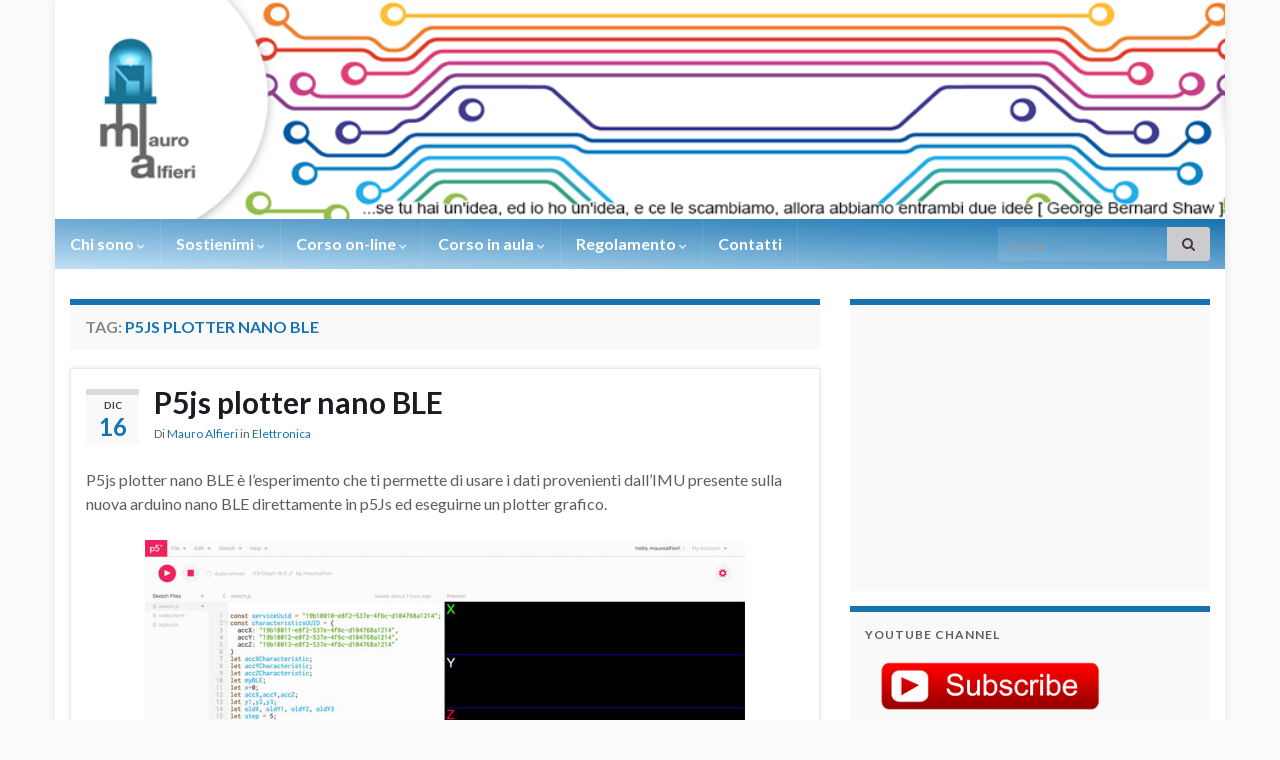

--- FILE ---
content_type: text/html; charset=UTF-8
request_url: https://www.mauroalfieri.it/tag/p5js-plotter-nano-ble
body_size: 18537
content:
<!DOCTYPE html><!--[if IE 7]>
<html class="ie ie7" lang="it-IT">
<![endif]-->
<!--[if IE 8]>
<html class="ie ie8" lang="it-IT">
<![endif]-->
<!--[if !(IE 7) & !(IE 8)]><!-->
<html lang="it-IT">
<!--<![endif]-->
    <head>
        <meta charset="UTF-8">
        <meta http-equiv="X-UA-Compatible" content="IE=edge">
        <meta name="viewport" content="width=device-width, initial-scale=1">
        <link rel="dns-prefetch" href="//cdn.hu-manity.co" />
		<!-- Cookie Compliance -->
		<script type="text/javascript">var huOptions = {"appID":"wwwmauroalfieriit-abc00d0","currentLanguage":"it","blocking":false,"globalCookie":false,"isAdmin":false,"privacyConsent":true,"forms":[]};</script>
		<script type="text/javascript" src="https://cdn.hu-manity.co/hu-banner.min.js"></script><meta name='robots' content='index, follow, max-image-preview:large, max-snippet:-1, max-video-preview:-1' />

	<!-- This site is optimized with the Yoast SEO plugin v26.6 - https://yoast.com/wordpress/plugins/seo/ -->
	<title>P5js plotter nano BLE Archivi - Mauro Alfieri Wearable Domotica Robotica</title>
	<link rel="canonical" href="https://www.mauroalfieri.it/tag/p5js-plotter-nano-ble" />
	<meta property="og:locale" content="it_IT" />
	<meta property="og:type" content="article" />
	<meta property="og:title" content="P5js plotter nano BLE Archivi - Mauro Alfieri Wearable Domotica Robotica" />
	<meta property="og:url" content="https://www.mauroalfieri.it/tag/p5js-plotter-nano-ble" />
	<meta property="og:site_name" content="Mauro Alfieri Wearable Domotica Robotica" />
	<meta name="twitter:card" content="summary_large_image" />
	<script type="application/ld+json" class="yoast-schema-graph">{"@context":"https://schema.org","@graph":[{"@type":"CollectionPage","@id":"https://www.mauroalfieri.it/tag/p5js-plotter-nano-ble","url":"https://www.mauroalfieri.it/tag/p5js-plotter-nano-ble","name":"P5js plotter nano BLE Archivi - Mauro Alfieri Wearable Domotica Robotica","isPartOf":{"@id":"https://www.mauroalfieri.it/#website"},"primaryImageOfPage":{"@id":"https://www.mauroalfieri.it/tag/p5js-plotter-nano-ble#primaryimage"},"image":{"@id":"https://www.mauroalfieri.it/tag/p5js-plotter-nano-ble#primaryimage"},"thumbnailUrl":"https://www.mauroalfieri.it/wp-content/uploads/2019/12/P5js-plotter-nano-BLE.jpg","breadcrumb":{"@id":"https://www.mauroalfieri.it/tag/p5js-plotter-nano-ble#breadcrumb"},"inLanguage":"it-IT"},{"@type":"ImageObject","inLanguage":"it-IT","@id":"https://www.mauroalfieri.it/tag/p5js-plotter-nano-ble#primaryimage","url":"https://www.mauroalfieri.it/wp-content/uploads/2019/12/P5js-plotter-nano-BLE.jpg","contentUrl":"https://www.mauroalfieri.it/wp-content/uploads/2019/12/P5js-plotter-nano-BLE.jpg","width":1200,"height":483},{"@type":"BreadcrumbList","@id":"https://www.mauroalfieri.it/tag/p5js-plotter-nano-ble#breadcrumb","itemListElement":[{"@type":"ListItem","position":1,"name":"Home","item":"https://www.mauroalfieri.it/"},{"@type":"ListItem","position":2,"name":"P5js plotter nano BLE"}]},{"@type":"WebSite","@id":"https://www.mauroalfieri.it/#website","url":"https://www.mauroalfieri.it/","name":"Mauro Alfieri Wearable Domotica Robotica","description":"...se tu hai un&#039;idea, ed io ho un&#039;idea, e ce le scambiamo,  allora abbiamo entrambi due idee [ George Bernard Shaw ]","publisher":{"@id":"https://www.mauroalfieri.it/#/schema/person/1ee62979ea5fcca88bf52d05226f3050"},"potentialAction":[{"@type":"SearchAction","target":{"@type":"EntryPoint","urlTemplate":"https://www.mauroalfieri.it/?s={search_term_string}"},"query-input":{"@type":"PropertyValueSpecification","valueRequired":true,"valueName":"search_term_string"}}],"inLanguage":"it-IT"},{"@type":["Person","Organization"],"@id":"https://www.mauroalfieri.it/#/schema/person/1ee62979ea5fcca88bf52d05226f3050","name":"Mauro Alfieri","image":{"@type":"ImageObject","inLanguage":"it-IT","@id":"https://www.mauroalfieri.it/#/schema/person/image/","url":"https://www.mauroalfieri.it/wp-content/uploads/2011/03/mauroalfieri-764x1024.jpg","contentUrl":"https://www.mauroalfieri.it/wp-content/uploads/2011/03/mauroalfieri-764x1024.jpg","width":764,"height":1024,"caption":"Mauro Alfieri"},"logo":{"@id":"https://www.mauroalfieri.it/#/schema/person/image/"},"sameAs":["https://www.mauroalfieri.it"]}]}</script>
	<!-- / Yoast SEO plugin. -->


<link rel='dns-prefetch' href='//www.googletagmanager.com' />
<link rel='dns-prefetch' href='//cdn.openshareweb.com' />
<link rel='dns-prefetch' href='//cdn.shareaholic.net' />
<link rel='dns-prefetch' href='//www.shareaholic.net' />
<link rel='dns-prefetch' href='//analytics.shareaholic.com' />
<link rel='dns-prefetch' href='//recs.shareaholic.com' />
<link rel='dns-prefetch' href='//partner.shareaholic.com' />
<link rel="alternate" type="application/rss+xml" title="Mauro Alfieri Wearable Domotica Robotica &raquo; Feed" href="https://www.mauroalfieri.it/feed" />
<link rel="alternate" type="application/rss+xml" title="Mauro Alfieri Wearable Domotica Robotica &raquo; Feed dei commenti" href="https://www.mauroalfieri.it/comments/feed" />
<link rel="alternate" type="application/rss+xml" title="Mauro Alfieri Wearable Domotica Robotica &raquo; P5js plotter nano BLE Feed del tag" href="https://www.mauroalfieri.it/tag/p5js-plotter-nano-ble/feed" />
<!-- Shareaholic - https://www.shareaholic.com -->
<link rel='preload' href='//cdn.shareaholic.net/assets/pub/shareaholic.js' as='script'/>
<script data-no-minify='1' data-cfasync='false'>
_SHR_SETTINGS = {"endpoints":{"local_recs_url":"https:\/\/www.mauroalfieri.it\/wp-admin\/admin-ajax.php?action=shareaholic_permalink_related","ajax_url":"https:\/\/www.mauroalfieri.it\/wp-admin\/admin-ajax.php","share_counts_url":"https:\/\/www.mauroalfieri.it\/wp-admin\/admin-ajax.php?action=shareaholic_share_counts_api"},"site_id":"50a84a19fb242c3ba368bd8b4ad87233"};
</script>
<script data-no-minify='1' data-cfasync='false' src='//cdn.shareaholic.net/assets/pub/shareaholic.js' data-shr-siteid='50a84a19fb242c3ba368bd8b4ad87233' async ></script>

<!-- Shareaholic Content Tags -->
<meta name='shareaholic:site_name' content='Mauro Alfieri Wearable Domotica Robotica' />
<meta name='shareaholic:language' content='it-IT' />
<meta name='shareaholic:article_visibility' content='private' />
<meta name='shareaholic:site_id' content='50a84a19fb242c3ba368bd8b4ad87233' />
<meta name='shareaholic:wp_version' content='9.7.13' />

<!-- Shareaholic Content Tags End -->
<style id='wp-img-auto-sizes-contain-inline-css' type='text/css'>
img:is([sizes=auto i],[sizes^="auto," i]){contain-intrinsic-size:3000px 1500px}
/*# sourceURL=wp-img-auto-sizes-contain-inline-css */
</style>
<style id='wp-emoji-styles-inline-css' type='text/css'>

	img.wp-smiley, img.emoji {
		display: inline !important;
		border: none !important;
		box-shadow: none !important;
		height: 1em !important;
		width: 1em !important;
		margin: 0 0.07em !important;
		vertical-align: -0.1em !important;
		background: none !important;
		padding: 0 !important;
	}
/*# sourceURL=wp-emoji-styles-inline-css */
</style>
<link rel='stylesheet' id='wp-block-library-css' href='https://www.mauroalfieri.it/wp-includes/css/dist/block-library/style.min.css?ver=ab4a593f44110ad1666774dfdb78982c' type='text/css' media='all' />
<style id='wp-block-tag-cloud-inline-css' type='text/css'>
.wp-block-tag-cloud{box-sizing:border-box}.wp-block-tag-cloud.aligncenter{justify-content:center;text-align:center}.wp-block-tag-cloud a{display:inline-block;margin-right:5px}.wp-block-tag-cloud span{display:inline-block;margin-left:5px;text-decoration:none}:root :where(.wp-block-tag-cloud.is-style-outline){display:flex;flex-wrap:wrap;gap:1ch}:root :where(.wp-block-tag-cloud.is-style-outline a){border:1px solid;font-size:unset!important;margin-right:0;padding:1ch 2ch;text-decoration:none!important}
/*# sourceURL=https://www.mauroalfieri.it/wp-includes/blocks/tag-cloud/style.min.css */
</style>
<style id='global-styles-inline-css' type='text/css'>
:root{--wp--preset--aspect-ratio--square: 1;--wp--preset--aspect-ratio--4-3: 4/3;--wp--preset--aspect-ratio--3-4: 3/4;--wp--preset--aspect-ratio--3-2: 3/2;--wp--preset--aspect-ratio--2-3: 2/3;--wp--preset--aspect-ratio--16-9: 16/9;--wp--preset--aspect-ratio--9-16: 9/16;--wp--preset--color--black: #000000;--wp--preset--color--cyan-bluish-gray: #abb8c3;--wp--preset--color--white: #ffffff;--wp--preset--color--pale-pink: #f78da7;--wp--preset--color--vivid-red: #cf2e2e;--wp--preset--color--luminous-vivid-orange: #ff6900;--wp--preset--color--luminous-vivid-amber: #fcb900;--wp--preset--color--light-green-cyan: #7bdcb5;--wp--preset--color--vivid-green-cyan: #00d084;--wp--preset--color--pale-cyan-blue: #8ed1fc;--wp--preset--color--vivid-cyan-blue: #0693e3;--wp--preset--color--vivid-purple: #9b51e0;--wp--preset--gradient--vivid-cyan-blue-to-vivid-purple: linear-gradient(135deg,rgb(6,147,227) 0%,rgb(155,81,224) 100%);--wp--preset--gradient--light-green-cyan-to-vivid-green-cyan: linear-gradient(135deg,rgb(122,220,180) 0%,rgb(0,208,130) 100%);--wp--preset--gradient--luminous-vivid-amber-to-luminous-vivid-orange: linear-gradient(135deg,rgb(252,185,0) 0%,rgb(255,105,0) 100%);--wp--preset--gradient--luminous-vivid-orange-to-vivid-red: linear-gradient(135deg,rgb(255,105,0) 0%,rgb(207,46,46) 100%);--wp--preset--gradient--very-light-gray-to-cyan-bluish-gray: linear-gradient(135deg,rgb(238,238,238) 0%,rgb(169,184,195) 100%);--wp--preset--gradient--cool-to-warm-spectrum: linear-gradient(135deg,rgb(74,234,220) 0%,rgb(151,120,209) 20%,rgb(207,42,186) 40%,rgb(238,44,130) 60%,rgb(251,105,98) 80%,rgb(254,248,76) 100%);--wp--preset--gradient--blush-light-purple: linear-gradient(135deg,rgb(255,206,236) 0%,rgb(152,150,240) 100%);--wp--preset--gradient--blush-bordeaux: linear-gradient(135deg,rgb(254,205,165) 0%,rgb(254,45,45) 50%,rgb(107,0,62) 100%);--wp--preset--gradient--luminous-dusk: linear-gradient(135deg,rgb(255,203,112) 0%,rgb(199,81,192) 50%,rgb(65,88,208) 100%);--wp--preset--gradient--pale-ocean: linear-gradient(135deg,rgb(255,245,203) 0%,rgb(182,227,212) 50%,rgb(51,167,181) 100%);--wp--preset--gradient--electric-grass: linear-gradient(135deg,rgb(202,248,128) 0%,rgb(113,206,126) 100%);--wp--preset--gradient--midnight: linear-gradient(135deg,rgb(2,3,129) 0%,rgb(40,116,252) 100%);--wp--preset--font-size--small: 14px;--wp--preset--font-size--medium: 20px;--wp--preset--font-size--large: 20px;--wp--preset--font-size--x-large: 42px;--wp--preset--font-size--tiny: 10px;--wp--preset--font-size--regular: 16px;--wp--preset--font-size--larger: 26px;--wp--preset--spacing--20: 0.44rem;--wp--preset--spacing--30: 0.67rem;--wp--preset--spacing--40: 1rem;--wp--preset--spacing--50: 1.5rem;--wp--preset--spacing--60: 2.25rem;--wp--preset--spacing--70: 3.38rem;--wp--preset--spacing--80: 5.06rem;--wp--preset--shadow--natural: 6px 6px 9px rgba(0, 0, 0, 0.2);--wp--preset--shadow--deep: 12px 12px 50px rgba(0, 0, 0, 0.4);--wp--preset--shadow--sharp: 6px 6px 0px rgba(0, 0, 0, 0.2);--wp--preset--shadow--outlined: 6px 6px 0px -3px rgb(255, 255, 255), 6px 6px rgb(0, 0, 0);--wp--preset--shadow--crisp: 6px 6px 0px rgb(0, 0, 0);}:where(.is-layout-flex){gap: 0.5em;}:where(.is-layout-grid){gap: 0.5em;}body .is-layout-flex{display: flex;}.is-layout-flex{flex-wrap: wrap;align-items: center;}.is-layout-flex > :is(*, div){margin: 0;}body .is-layout-grid{display: grid;}.is-layout-grid > :is(*, div){margin: 0;}:where(.wp-block-columns.is-layout-flex){gap: 2em;}:where(.wp-block-columns.is-layout-grid){gap: 2em;}:where(.wp-block-post-template.is-layout-flex){gap: 1.25em;}:where(.wp-block-post-template.is-layout-grid){gap: 1.25em;}.has-black-color{color: var(--wp--preset--color--black) !important;}.has-cyan-bluish-gray-color{color: var(--wp--preset--color--cyan-bluish-gray) !important;}.has-white-color{color: var(--wp--preset--color--white) !important;}.has-pale-pink-color{color: var(--wp--preset--color--pale-pink) !important;}.has-vivid-red-color{color: var(--wp--preset--color--vivid-red) !important;}.has-luminous-vivid-orange-color{color: var(--wp--preset--color--luminous-vivid-orange) !important;}.has-luminous-vivid-amber-color{color: var(--wp--preset--color--luminous-vivid-amber) !important;}.has-light-green-cyan-color{color: var(--wp--preset--color--light-green-cyan) !important;}.has-vivid-green-cyan-color{color: var(--wp--preset--color--vivid-green-cyan) !important;}.has-pale-cyan-blue-color{color: var(--wp--preset--color--pale-cyan-blue) !important;}.has-vivid-cyan-blue-color{color: var(--wp--preset--color--vivid-cyan-blue) !important;}.has-vivid-purple-color{color: var(--wp--preset--color--vivid-purple) !important;}.has-black-background-color{background-color: var(--wp--preset--color--black) !important;}.has-cyan-bluish-gray-background-color{background-color: var(--wp--preset--color--cyan-bluish-gray) !important;}.has-white-background-color{background-color: var(--wp--preset--color--white) !important;}.has-pale-pink-background-color{background-color: var(--wp--preset--color--pale-pink) !important;}.has-vivid-red-background-color{background-color: var(--wp--preset--color--vivid-red) !important;}.has-luminous-vivid-orange-background-color{background-color: var(--wp--preset--color--luminous-vivid-orange) !important;}.has-luminous-vivid-amber-background-color{background-color: var(--wp--preset--color--luminous-vivid-amber) !important;}.has-light-green-cyan-background-color{background-color: var(--wp--preset--color--light-green-cyan) !important;}.has-vivid-green-cyan-background-color{background-color: var(--wp--preset--color--vivid-green-cyan) !important;}.has-pale-cyan-blue-background-color{background-color: var(--wp--preset--color--pale-cyan-blue) !important;}.has-vivid-cyan-blue-background-color{background-color: var(--wp--preset--color--vivid-cyan-blue) !important;}.has-vivid-purple-background-color{background-color: var(--wp--preset--color--vivid-purple) !important;}.has-black-border-color{border-color: var(--wp--preset--color--black) !important;}.has-cyan-bluish-gray-border-color{border-color: var(--wp--preset--color--cyan-bluish-gray) !important;}.has-white-border-color{border-color: var(--wp--preset--color--white) !important;}.has-pale-pink-border-color{border-color: var(--wp--preset--color--pale-pink) !important;}.has-vivid-red-border-color{border-color: var(--wp--preset--color--vivid-red) !important;}.has-luminous-vivid-orange-border-color{border-color: var(--wp--preset--color--luminous-vivid-orange) !important;}.has-luminous-vivid-amber-border-color{border-color: var(--wp--preset--color--luminous-vivid-amber) !important;}.has-light-green-cyan-border-color{border-color: var(--wp--preset--color--light-green-cyan) !important;}.has-vivid-green-cyan-border-color{border-color: var(--wp--preset--color--vivid-green-cyan) !important;}.has-pale-cyan-blue-border-color{border-color: var(--wp--preset--color--pale-cyan-blue) !important;}.has-vivid-cyan-blue-border-color{border-color: var(--wp--preset--color--vivid-cyan-blue) !important;}.has-vivid-purple-border-color{border-color: var(--wp--preset--color--vivid-purple) !important;}.has-vivid-cyan-blue-to-vivid-purple-gradient-background{background: var(--wp--preset--gradient--vivid-cyan-blue-to-vivid-purple) !important;}.has-light-green-cyan-to-vivid-green-cyan-gradient-background{background: var(--wp--preset--gradient--light-green-cyan-to-vivid-green-cyan) !important;}.has-luminous-vivid-amber-to-luminous-vivid-orange-gradient-background{background: var(--wp--preset--gradient--luminous-vivid-amber-to-luminous-vivid-orange) !important;}.has-luminous-vivid-orange-to-vivid-red-gradient-background{background: var(--wp--preset--gradient--luminous-vivid-orange-to-vivid-red) !important;}.has-very-light-gray-to-cyan-bluish-gray-gradient-background{background: var(--wp--preset--gradient--very-light-gray-to-cyan-bluish-gray) !important;}.has-cool-to-warm-spectrum-gradient-background{background: var(--wp--preset--gradient--cool-to-warm-spectrum) !important;}.has-blush-light-purple-gradient-background{background: var(--wp--preset--gradient--blush-light-purple) !important;}.has-blush-bordeaux-gradient-background{background: var(--wp--preset--gradient--blush-bordeaux) !important;}.has-luminous-dusk-gradient-background{background: var(--wp--preset--gradient--luminous-dusk) !important;}.has-pale-ocean-gradient-background{background: var(--wp--preset--gradient--pale-ocean) !important;}.has-electric-grass-gradient-background{background: var(--wp--preset--gradient--electric-grass) !important;}.has-midnight-gradient-background{background: var(--wp--preset--gradient--midnight) !important;}.has-small-font-size{font-size: var(--wp--preset--font-size--small) !important;}.has-medium-font-size{font-size: var(--wp--preset--font-size--medium) !important;}.has-large-font-size{font-size: var(--wp--preset--font-size--large) !important;}.has-x-large-font-size{font-size: var(--wp--preset--font-size--x-large) !important;}
/*# sourceURL=global-styles-inline-css */
</style>

<style id='classic-theme-styles-inline-css' type='text/css'>
/*! This file is auto-generated */
.wp-block-button__link{color:#fff;background-color:#32373c;border-radius:9999px;box-shadow:none;text-decoration:none;padding:calc(.667em + 2px) calc(1.333em + 2px);font-size:1.125em}.wp-block-file__button{background:#32373c;color:#fff;text-decoration:none}
/*# sourceURL=/wp-includes/css/classic-themes.min.css */
</style>
<link rel='stylesheet' id='rt-fontawsome-css' href='https://www.mauroalfieri.it/wp-content/plugins/the-post-grid/assets/vendor/font-awesome/css/font-awesome.min.css?ver=7.8.8' type='text/css' media='all' />
<link rel='stylesheet' id='rt-tpg-css' href='https://www.mauroalfieri.it/wp-content/plugins/the-post-grid/assets/css/thepostgrid.min.css?ver=7.8.8' type='text/css' media='all' />
<link rel='stylesheet' id='wp-syntax-css-css' href='https://www.mauroalfieri.it/wp-content/plugins/wp-syntax/css/wp-syntax.css?ver=1.2' type='text/css' media='all' />
<link rel='stylesheet' id='bootstrap-css' href='https://www.mauroalfieri.it/wp-content/themes/graphene/bootstrap/css/bootstrap.min.css?ver=ab4a593f44110ad1666774dfdb78982c' type='text/css' media='all' />
<link rel='stylesheet' id='font-awesome-css' href='https://www.mauroalfieri.it/wp-content/themes/graphene/fonts/font-awesome/css/font-awesome.min.css?ver=ab4a593f44110ad1666774dfdb78982c' type='text/css' media='all' />
<link rel='stylesheet' id='graphene-css' href='https://www.mauroalfieri.it/wp-content/themes/graphene/style.css?ver=2.9.4' type='text/css' media='screen' />
<link rel='stylesheet' id='graphene-responsive-css' href='https://www.mauroalfieri.it/wp-content/themes/graphene/responsive.css?ver=2.9.4' type='text/css' media='all' />
<link rel='stylesheet' id='graphene-blocks-css' href='https://www.mauroalfieri.it/wp-content/themes/graphene/blocks.css?ver=2.9.4' type='text/css' media='all' />
<link rel='stylesheet' id='slb_core-css' href='https://www.mauroalfieri.it/wp-content/plugins/simple-lightbox/client/css/app.css?ver=2.9.4' type='text/css' media='all' />
<script type="text/javascript" src="https://www.mauroalfieri.it/wp-includes/js/jquery/jquery.min.js?ver=3.7.1" id="jquery-core-js"></script>
<script type="text/javascript" src="https://www.mauroalfieri.it/wp-includes/js/jquery/jquery-migrate.min.js?ver=3.4.1" id="jquery-migrate-js"></script>
<script type="text/javascript" src="https://www.mauroalfieri.it/wp-content/themes/graphene/bootstrap/js/bootstrap.min.js?ver=2.9.4" id="bootstrap-js"></script>
<script type="text/javascript" src="https://www.mauroalfieri.it/wp-content/themes/graphene/js/bootstrap-hover-dropdown/bootstrap-hover-dropdown.min.js?ver=2.9.4" id="bootstrap-hover-dropdown-js"></script>
<script type="text/javascript" src="https://www.mauroalfieri.it/wp-content/themes/graphene/js/bootstrap-submenu/bootstrap-submenu.min.js?ver=2.9.4" id="bootstrap-submenu-js"></script>
<script type="text/javascript" src="https://www.mauroalfieri.it/wp-content/themes/graphene/js/jquery.infinitescroll.min.js?ver=2.9.4" id="infinite-scroll-js"></script>
<script type="text/javascript" id="graphene-js-extra">
/* <![CDATA[ */
var grapheneJS = {"siteurl":"https://www.mauroalfieri.it","ajaxurl":"https://www.mauroalfieri.it/wp-admin/admin-ajax.php","templateUrl":"https://www.mauroalfieri.it/wp-content/themes/graphene","isSingular":"","enableStickyMenu":"1","shouldShowComments":"1","commentsOrder":"newest","sliderDisable":"","sliderInterval":"5000","infScrollBtnLbl":"Carica altro","infScrollOn":"1","infScrollCommentsOn":"","totalPosts":"1","postsPerPage":"15","isPageNavi":"","infScrollMsgText":"Recupero window.grapheneInfScrollItemsPerPage di window.grapheneInfScrollItemsLeft elementi rimasti...","infScrollMsgTextPlural":"Recupero window.grapheneInfScrollItemsPerPage di window.grapheneInfScrollItemsLeft elementi rimasti...","infScrollFinishedText":"Caricato tutto!","commentsPerPage":"20","totalComments":"0","infScrollCommentsMsg":"Fetching window.grapheneInfScrollCommentsPerPage di window.grapheneInfScrollCommentsLeft commento rimasto...","infScrollCommentsMsgPlural":"Fetching window.grapheneInfScrollCommentsPerPage di window.grapheneInfScrollCommentsLeft commenti rimasti...","infScrollCommentsFinishedMsg":"Tutti i commenti caricati!","disableLiveSearch":"1","txtNoResult":"Nessun risultato trovato.","isMasonry":""};
//# sourceURL=graphene-js-extra
/* ]]> */
</script>
<script type="text/javascript" src="https://www.mauroalfieri.it/wp-content/themes/graphene/js/graphene.js?ver=2.9.4" id="graphene-js"></script>

<!-- Snippet del tag Google (gtag.js) aggiunto da Site Kit -->
<!-- Snippet Google Analytics aggiunto da Site Kit -->
<script type="text/javascript" src="https://www.googletagmanager.com/gtag/js?id=GT-TWTG5GJ" id="google_gtagjs-js" async></script>
<script type="text/javascript" id="google_gtagjs-js-after">
/* <![CDATA[ */
window.dataLayer = window.dataLayer || [];function gtag(){dataLayer.push(arguments);}
gtag("set","linker",{"domains":["www.mauroalfieri.it"]});
gtag("js", new Date());
gtag("set", "developer_id.dZTNiMT", true);
gtag("config", "GT-TWTG5GJ");
 window._googlesitekit = window._googlesitekit || {}; window._googlesitekit.throttledEvents = []; window._googlesitekit.gtagEvent = (name, data) => { var key = JSON.stringify( { name, data } ); if ( !! window._googlesitekit.throttledEvents[ key ] ) { return; } window._googlesitekit.throttledEvents[ key ] = true; setTimeout( () => { delete window._googlesitekit.throttledEvents[ key ]; }, 5 ); gtag( "event", name, { ...data, event_source: "site-kit" } ); }; 
//# sourceURL=google_gtagjs-js-after
/* ]]> */
</script>
<link rel="https://api.w.org/" href="https://www.mauroalfieri.it/wp-json/" /><link rel="alternate" title="JSON" type="application/json" href="https://www.mauroalfieri.it/wp-json/wp/v2/tags/4273" /><link rel="EditURI" type="application/rsd+xml" title="RSD" href="https://www.mauroalfieri.it/xmlrpc.php?rsd" />

<!-- This site is using AdRotate v5.17.1 to display their advertisements - https://ajdg.solutions/ -->
<!-- AdRotate CSS -->
<style type="text/css" media="screen">
	.g { margin:0px; padding:0px; overflow:hidden; line-height:1; zoom:1; }
	.g img { height:auto; }
	.g-col { position:relative; float:left; }
	.g-col:first-child { margin-left: 0; }
	.g-col:last-child { margin-right: 0; }
	.g-1 { margin:1px;  }
	@media only screen and (max-width: 480px) {
		.g-col, .g-dyn, .g-single { width:100%; margin-left:0; margin-right:0; }
	}
</style>
<!-- /AdRotate CSS -->

<meta name="generator" content="Site Kit by Google 1.168.0" />        <style>
            :root {
                --tpg-primary-color: #0d6efd;
                --tpg-secondary-color: #0654c4;
                --tpg-primary-light: #c4d0ff
            }

                        body .rt-tpg-container .rt-loading,
            body #bottom-script-loader .rt-ball-clip-rotate {
                color: #0367bf !important;
            }

                    </style>
		<!-- This site is embedding videos using the Videojs HTML5 Player plugin v1.1.13 - http://wphowto.net/videojs-html5-player-for-wordpress-757 -->
<!-- WP Youtube Player 1.7 by unijimpe -->
		<script>
		   WebFontConfig = {
		      google: { 
		      	families: ["Lato:400,400i,700,700i&display=swap"]		      }
		   };

		   (function(d) {
		      var wf = d.createElement('script'), s = d.scripts[0];
		      wf.src = 'https://ajax.googleapis.com/ajax/libs/webfont/1.6.26/webfont.js';
		      wf.async = true;
		      s.parentNode.insertBefore(wf, s);
		   })(document);
		</script>
	<style type="text/css">
.navbar #header-menu-wrap .nav li:focus, .navbar #header-menu-wrap .nav li:hover, .navbar #header-menu-wrap .nav li.current-menu-item, .navbar #header-menu-wrap .nav li.current-menu-ancestor, .navbar #header-menu-wrap .dropdown-menu li, .navbar #header-menu-wrap .dropdown-menu > li > a:focus, .navbar #header-menu-wrap .dropdown-menu > li > a:hover, .navbar #header-menu-wrap .dropdown-menu > .active > a, .navbar #header-menu-wrap .dropdown-menu > .active > a:focus, .navbar #header-menu-wrap .dropdown-menu > .active > a:hover, .navbar #header-menu-wrap .navbar-nav>.open>a, .navbar #header-menu-wrap .navbar-nav>.open>a:focus, .navbar #header-menu-wrap .navbar-nav>.open>a:hover, .navbar .navbar-nav>.active>a, .navbar .navbar-nav>.active>a:focus, .navbar .navbar-nav>.active>a:hover, #header-menu-wrap #mega-menu-wrap-Header-Menu #mega-menu-Header-Menu li.mega-current-menu-item, #header-menu-wrap #mega-menu-wrap-Header-Menu #mega-menu-Header-Menu > li.mega-menu-item > a.mega-menu-link:hover, #header-menu-wrap #mega-menu-wrap-Header-Menu #mega-menu-Header-Menu > li.mega-toggle-on > a.mega-menu-link, #header-menu-wrap #mega-menu-wrap-Header-Menu #mega-menu-Header-Menu > li.mega-current-menu-item > a.mega-menu-link {background: #bfdff5}.navbar #header-menu-wrap .nav ul li a, .navbar #header-menu-wrap .nav ul li a {color: #ffffff}.navbar #header-menu-wrap .nav .dropdown-menu li:hover > a, .navbar #header-menu-wrap .nav .dropdown-menu li.current-menu-item > a, .navbar #header-menu-wrap .nav .dropdown-menu li.current-menu-ancestor > a {color: #1772af}body, blockquote p {color: #5e5e5e}a, .post .date .day, .pagination>li>a, .pagination>li>a:hover, .pagination>li>span, #comments > h4.current a, #comments > h4.current a .fa, .post-nav-top p, .post-nav-top a, .autocomplete-suggestions strong {color: #1772af}a:focus, a:hover, .post-nav-top a:hover {color: #bfdff5}.sticky {border-color: #1772af}.sidebar .sidebar-wrap {background-color: #f9f9f9; border-color: #1772af}.carousel-caption {background-color: rgba(255,255,255,0.8); background-color: rgba(0.8); color: #c3c3c3} .carousel .slider_post_title, .carousel .slider_post_title a {color: #c3c3c3}.btn, .btn:focus, .btn:hover, .btn a, .Button, .colour-preview .button, input[type="submit"], button[type="submit"], #commentform #submit, .wpsc_buy_button, #back-to-top, .wp-block-button .wp-block-button__link:not(.has-background) {background: #1772af; color: #ffffff} .wp-block-button.is-style-outline .wp-block-button__link {background:transparent; border-color: #1772af}.btn.btn-outline, .btn.btn-outline:hover {color: #1772af;border-color: #1772af}.label-primary, .pagination>.active>a, .pagination>.active>a:focus, .pagination>.active>a:hover, .pagination>.active>span, .pagination>.active>span:focus, .pagination>.active>span:hover, .list-group-item.parent, .list-group-item.parent:focus, .list-group-item.parent:hover {background: #1772af; border-color: #1772af; color: #ffffff}.post-nav-top, .archive-title, .page-title, .term-desc, .breadcrumb {background-color: #f9f9f9; border-color: #1772af}.archive-title span {color: #1772af}#comments ol.children li.bypostauthor, #comments li.bypostauthor.comment {border-color: #1772af}#footer, .graphene-footer{background-color:#5e5e5e;color:#ffffff}#sidebar_bottom {color:#5e5e5e}#sidebar_bottom a, #sidebar_bottom a:visited {color:#1772af}body{background-image:none}.header_title, .header_title a, .header_title a:visited, .header_title a:hover, .header_desc {color:#blank}.entry-content, .sidebar, .comment-entry{ color:#5e5e5e; }.carousel, .carousel .item{height:300px}@media (max-width: 991px) {.carousel, .carousel .item{height:250px}}
</style>
<style type="text/css" id="custom-background-css">
body.custom-background { background-color: #fbfbfb; }
</style>
			<style type="text/css" id="wp-custom-css">
			.carousel-control {
    border-radius: 50px;
    height: 30px;
    width: 30px;
    box-shadow: 0 0 5px rgba(0,0,0,0.75);
    color: #333;
	  display:none;
}

.navbar-inverse {
    background: linear-gradient(to bottom left, #1772af , #bfdff5);
}


#top_search input {
    border: 0 none;
    -webkit-box-shadow: none;
    -moz-box-shadow: none;
    box-shadow: none;
    color: #fff;
    background: #4c315a;
    background: rgba(255,255,255,1);
    padding: 8px 10px;
}

.carousel {
    margin: 0 0 50px;
    box-shadow: 0px 1.5px 0px 0px #bfdff5;
    clear: both;
    background: #fff;
}

.singular .hentry, .hentry.author {
    padding: 0 5px;
    -webkit-box-shadow: 0 0 5px 0 rgba(195,195,195,1);
    box-shadow: 0 0 5px 0 rgba(195,195,195,1);
    border: none;
}
.syntaxhighlighter {
    width: 100% !important;
    margin: 1em 0 1em 0 !important;
    position: relative !important;
    overflow: auto !important;
    overflow-y: hidden !important;
    font-size: .8em !important;
}

.licence, .licence a {
    font-size: 10pt;
	  color: #5e5e5e;
}

.lnkbio_hr {
	border-top: 1px solid #3366ff; 
	width: 80%;
}

.lnkbio_butt {
	border: 1px solid #3366ff; 
	background-color: white; 
	color: #3366ff; 
	width: 70%; 
	padding: 10px 14px;
	margin: 0px 0px;
	font-size: 16px; 
	cursor: pointer; 
	border-radius: 5px;
}

.lnkbio_rows {
	box-sizing: border-box; 
	display: -ms-flexbox; /* ie10 */ 
	display: flex; 
	-ms-flex-wrap: wrap; /* ie10 */ 
	flex-wrap: wrap;
}

.lnkbio_cols {
	-ms-flex: 33%; /* ie10 */ 
	flex: 33%; 
	max-width: 35%; 
	padding: 0 1px;
}

.lnkbio_cols img {
	 
}

.page-id-16106 .entry-title, .page-id-16106 .navbar, .page-id-16106 #header {
display: none;
}
.page-id-16106 #content {
	padding: 0px 0;
}
		</style>
		    <!-- BEGIN Google Analytics script -->
    	<script>(function(e,t,n,r,i,s,o){e["GoogleAnalyticsObject"]=i;e[i]=e[i]||function(){(e[i].q=e[i].q||[]).push(arguments)},e[i].l=1*new Date;s=t.createElement(n),o=t.getElementsByTagName(n)[0];s.async=1;s.src=r;o.parentNode.insertBefore(s,o)})(window,document,"script","//www.google-analytics.com/analytics.js","ga");ga("create","G-81LLHQWKCN","auto");ga("send","pageview")</script>    <!-- END Google Analytics script -->
        </head>
    <body data-rsssl=1 class="archive tag tag-p5js-plotter-nano-ble tag-4273 custom-background wp-embed-responsive wp-theme-graphene cookies-not-set rttpg rttpg-7.8.8 radius-frontend rttpg-body-wrap full-width-slider layout-boxed two_col_left two-columns">
        
        <div class="container boxed-wrapper">
            
            

            <div id="header" class="row">

                <img src="https://www.mauroalfieri.it/wp-content/uploads/2012/06/testata_blog.png" alt="Mauro Alfieri Wearable Domotica Robotica" title="Mauro Alfieri Wearable Domotica Robotica" width="960" height="180" />                
                                    <a href="https://www.mauroalfieri.it" id="header_img_link" title="Torna alla home page">&nbsp;</a>                            </div>


                        <nav class="navbar row navbar-inverse">

                <div class="navbar-header align-center">
                		                    <button type="button" class="navbar-toggle collapsed" data-toggle="collapse" data-target="#header-menu-wrap, #secondary-menu-wrap">
	                        <span class="sr-only">Attiva/disattiva la navigazione</span>
	                        <span class="icon-bar"></span>
	                        <span class="icon-bar"></span>
	                        <span class="icon-bar"></span>
	                    </button>
                	                    
                    
                                            <p class="header_title mobile-only">
                            <a href="https://www.mauroalfieri.it" title="Torna alla home page">                                Mauro Alfieri Wearable Domotica Robotica                            </a>                        </p>
                    
                                            
                                    </div>

                                    <div class="collapse navbar-collapse" id="header-menu-wrap">

            			<ul id="header-menu" class="nav navbar-nav flip"><li id="menu-item-3948" class="menu-item menu-item-type-post_type menu-item-object-page menu-item-has-children menu-item-3948"><a href="https://www.mauroalfieri.it/chi-sono.html" class="dropdown-toggle" data-toggle="dropdown" data-submenu="1" data-depth="10" data-hover="dropdown" data-delay="0">Chi sono <i class="fa fa-chevron-down"></i></a>
<ul class="dropdown-menu">
	<li id="menu-item-3947" class="menu-item menu-item-type-post_type menu-item-object-page menu-item-3947"><a href="https://www.mauroalfieri.it/interessi.html">Interessi</a></li>
</ul>
</li>
<li id="menu-item-3944" class="menu-item menu-item-type-post_type menu-item-object-page menu-item-has-children menu-item-3944"><a href="https://www.mauroalfieri.it/sostienimi.html" class="dropdown-toggle" data-toggle="dropdown" data-submenu="1" data-depth="10" data-hover="dropdown" data-delay="0">Sostienimi <i class="fa fa-chevron-down"></i></a>
<ul class="dropdown-menu">
	<li id="menu-item-3949" class="menu-item menu-item-type-post_type menu-item-object-page menu-item-3949"><a href="https://www.mauroalfieri.it/collabora.html">Collabora al blog</a></li>
</ul>
</li>
<li id="menu-item-3945" class="menu-item menu-item-type-post_type menu-item-object-page menu-item-has-children menu-item-3945"><a href="https://www.mauroalfieri.it/corso-arduino-on-line.html" class="dropdown-toggle" data-toggle="dropdown" data-submenu="1" data-depth="10" data-hover="dropdown" data-delay="0">Corso on-line <i class="fa fa-chevron-down"></i></a>
<ul class="dropdown-menu">
	<li id="menu-item-3956" class="menu-item menu-item-type-custom menu-item-object-custom menu-item-3956"><a href="https://www.mauroalfieri.it/corso-arduino-on-line.html#percorso-base">Percorso Base Arduino</a></li>
	<li id="menu-item-3955" class="menu-item menu-item-type-custom menu-item-object-custom menu-item-3955"><a href="https://www.mauroalfieri.it/corso-arduino-on-line.html#percorso-avanzato">Percorso Avanzato Arduino</a></li>
	<li id="menu-item-3957" class="menu-item menu-item-type-custom menu-item-object-custom menu-item-3957"><a href="https://www.mauroalfieri.it/corso-arduino-on-line.html#percorso-professionale">Percorso Professionale Arduino</a></li>
	<li id="menu-item-6242" class="menu-item menu-item-type-custom menu-item-object-custom menu-item-6242"><a href="https://www.mauroalfieri.it/corso-arduino-on-line.html#percorso-datalog">Arduino Data Log</a></li>
	<li id="menu-item-6243" class="menu-item menu-item-type-custom menu-item-object-custom menu-item-6243"><a href="https://www.mauroalfieri.it/corso-arduino-on-line.html#percorso-robot">Arduino Robotica</a></li>
	<li id="menu-item-12065" class="menu-item menu-item-type-post_type menu-item-object-page menu-item-12065"><a href="https://www.mauroalfieri.it/corso-arduino-gratuito-con-tinkercad.html">Corso Arduino Gratuito con Tinkercad</a></li>
</ul>
</li>
<li id="menu-item-4087" class="menu-item menu-item-type-post_type menu-item-object-page menu-item-has-children menu-item-4087"><a href="https://www.mauroalfieri.it/corso-arduino.html" class="dropdown-toggle" data-toggle="dropdown" data-submenu="1" data-depth="10" data-hover="dropdown" data-delay="0">Corso in aula <i class="fa fa-chevron-down"></i></a>
<ul class="dropdown-menu">
	<li id="menu-item-5832" class="menu-item menu-item-type-post_type menu-item-object-page menu-item-5832"><a href="https://www.mauroalfieri.it/organizza-un-corso-arduino-nella-tua-citta.html">Organizza un corso arduino</a></li>
	<li id="menu-item-5831" class="menu-item menu-item-type-post_type menu-item-object-page menu-item-5831"><a href="https://www.mauroalfieri.it/lezioni-private-arduino.html">Lezioni private</a></li>
</ul>
</li>
<li id="menu-item-11562" class="menu-item menu-item-type-post_type menu-item-object-page menu-item-has-children menu-item-11562"><a href="https://www.mauroalfieri.it/regolamento.html" class="dropdown-toggle" data-toggle="dropdown" data-submenu="1" data-depth="10" data-hover="dropdown" data-delay="0">Regolamento <i class="fa fa-chevron-down"></i></a>
<ul class="dropdown-menu">
	<li id="menu-item-17045" class="menu-item menu-item-type-post_type menu-item-object-page menu-item-17045"><a href="https://www.mauroalfieri.it/termini-e-condizioni.html">Termini e Condizioni d&#8217;Uso</a></li>
	<li id="menu-item-17049" class="menu-item menu-item-type-post_type menu-item-object-page menu-item-17049"><a href="https://www.mauroalfieri.it/copyright-e-licenza-contenuti.html">Copyright e Licenza contenuti</a></li>
	<li id="menu-item-17042" class="menu-item menu-item-type-post_type menu-item-object-page menu-item-privacy-policy menu-item-17042"><a rel="privacy-policy" href="https://www.mauroalfieri.it/cookie-policy.html">Privacy Policy di www.mauroalfieri.it</a></li>
</ul>
</li>
<li id="menu-item-3946" class="menu-item menu-item-type-post_type menu-item-object-page menu-item-3946"><a href="https://www.mauroalfieri.it/contatti.html">Contatti</a></li>
</ul>                        
            			                            <div id="top_search" class="navbar-form navbar-right">
                                <form class="searchform" method="get" action="https://www.mauroalfieri.it">
	<div class="input-group">
		<div class="form-group live-search-input">
			<label for="s" class="screen-reader-text">Search for:</label>
		    <input type="text" id="s" name="s" class="form-control" placeholder="Cerca">
		    		</div>
	    <span class="input-group-btn">
	    	<button class="btn btn-default" type="submit"><i class="fa fa-search"></i></button>
	    </span>
    </div>
    </form>                                                            </div>
                                                
                                            </div>
                
                                    
                            </nav>

            
            <div id="content" class="clearfix hfeed row">
                
                    
                                        
                    <div id="content-main" class="clearfix content-main col-md-8">
                    
    <h1 class="page-title archive-title">
        Tag: <span>P5js plotter nano BLE</span>    </h1>
    
        
    <div class="entries-wrapper">
    
                

<div id="post-15105" class="clearfix post post-15105 type-post status-publish format-standard has-post-thumbnail hentry category-elettronica tag-accelerometro-ble-nano tag-accelerometro-imu-ble tag-accelerometro-nano-ble tag-arduino-nano-ble tag-ble tag-bluetooth tag-dispositivi-bluetooth tag-nano tag-nano-ble tag-nano-imu-ble tag-nuova-arduino-nano tag-nuova-arduino-nano-ble tag-p5js tag-p5js-nano-ble tag-p5js-plotter tag-p5js-plotter-nano-ble tag-plotter item-wrap">
		
	<div class="entry clearfix">
    
    			    	<div class="post-date date alpha ">
            <p class="default_date">
            	<span class="month">Dic</span>
                <span class="day">16</span>
                            </p>
                    </div>
            
		        <h2 class="post-title entry-title">
			<a href="https://www.mauroalfieri.it/elettronica/p5js-plotter-nano-ble.html" rel="bookmark" title="Permalink a P5js plotter nano BLE">
				P5js plotter nano BLE            </a>
			        </h2>
		
					    <ul class="post-meta entry-meta clearfix">
	    		        <li class="byline">
	        	Di <span class="author"><a href="https://www.mauroalfieri.it/author/mauro" rel="author">Mauro Alfieri</a></span><span class="entry-cat"> in <span class="terms"><a class="term term-category term-6" href="https://www.mauroalfieri.it/category/elettronica">Elettronica</a></span></span>	        </li>
	        	        <li class="print-date">
	        	<p class="printonly"><em>16 Dicembre 2019</em></p>	        </li>
	        	    </ul>
    		
				<div class="entry-content clearfix">
			
													
							
												
								<div style='display:none;' class='shareaholic-canvas' data-app='share_buttons' data-title='P5js plotter nano BLE' data-link='https://www.mauroalfieri.it/elettronica/p5js-plotter-nano-ble.html' data-app-id-name='category_above_content'></div><p>P5js plotter nano BLE è l&#8217;esperimento che ti permette di usare i dati provenienti dall&#8217;IMU presente sulla nuova arduino nano BLE direttamente in p5Js ed eseguirne un plotter grafico.</p>
<p><a href="https://www.mauroalfieri.it/wp-content/uploads/2019/12/P5js-plotter-nano-BLE.jpg" data-slb-active="1" data-slb-asset="1088580536" data-slb-internal="0" data-slb-group="15105"><img fetchpriority="high" decoding="async" class="aligncenter size-medium wp-image-15108" src="https://www.mauroalfieri.it/wp-content/uploads/2019/12/P5js-plotter-nano-BLE-600x242.jpg" alt="" width="600" height="242" srcset="https://www.mauroalfieri.it/wp-content/uploads/2019/12/P5js-plotter-nano-BLE-600x242.jpg 600w, https://www.mauroalfieri.it/wp-content/uploads/2019/12/P5js-plotter-nano-BLE-1024x412.jpg 1024w, https://www.mauroalfieri.it/wp-content/uploads/2019/12/P5js-plotter-nano-BLE-768x309.jpg 768w, https://www.mauroalfieri.it/wp-content/uploads/2019/12/P5js-plotter-nano-BLE-640x258.jpg 640w, https://www.mauroalfieri.it/wp-content/uploads/2019/12/P5js-plotter-nano-BLE.jpg 1200w" sizes="(max-width: 600px) 100vw, 600px" /></a></p>
<p>Su p5Js ho già scritto alcuni articoli, <a href="https://www.mauroalfieri.it/informatica/p5js-plotter-dati.html">l&#8217;ultimo</a>, in termini di tempo, riguardava la possibilità di realizzare 3 grafici lineari con dati random: <a href="https://www.mauroalfieri.it/elettronica/p5js-plotter-nano-ble.html#more-15105" class="more-link btn"><span class="btn">Continua a leggere <i class="fa fa-arrow-circle-right"></i></span></a></p>
<div style='display:none;' class='shareaholic-canvas' data-app='share_buttons' data-title='P5js plotter nano BLE' data-link='https://www.mauroalfieri.it/elettronica/p5js-plotter-nano-ble.html' data-app-id-name='category_below_content'></div><div style='display:none;' class='shareaholic-canvas' data-app='recommendations' data-title='P5js plotter nano BLE' data-link='https://www.mauroalfieri.it/elettronica/p5js-plotter-nano-ble.html' data-app-id-name='category_below_content'></div>
						
						
						
		</div>
		
			    <ul class="entry-footer">
	    		        <li class="post-tags col-sm-8"><i class="fa fa-tags" title="Tag"></i> <span class="terms"><a class="term term-tagpost_tag term-4277" href="https://www.mauroalfieri.it/tag/accelerometro-ble-nano">accelerometro BLE nano</a>, <a class="term term-tagpost_tag term-4278" href="https://www.mauroalfieri.it/tag/accelerometro-imu-ble">accelerometro IMU BLE</a>, <a class="term term-tagpost_tag term-4276" href="https://www.mauroalfieri.it/tag/accelerometro-nano-ble">accelerometro nano BLE</a>, <a class="term term-tagpost_tag term-4281" href="https://www.mauroalfieri.it/tag/arduino-nano-ble">arduino nano BLE</a>, <a class="term term-tagpost_tag term-2246" href="https://www.mauroalfieri.it/tag/ble">BLE</a>, <a class="term term-tagpost_tag term-1007" href="https://www.mauroalfieri.it/tag/bluetooth">bluetooth</a>, <a class="term term-tagpost_tag term-4282" href="https://www.mauroalfieri.it/tag/dispositivi-bluetooth">dispositivi Bluetooth</a>, <a class="term term-tagpost_tag term-2672" href="https://www.mauroalfieri.it/tag/nano">Nano</a>, <a class="term term-tagpost_tag term-4274" href="https://www.mauroalfieri.it/tag/nano-ble">nano BLE</a>, <a class="term term-tagpost_tag term-4279" href="https://www.mauroalfieri.it/tag/nano-imu-ble">nano IMU BLE</a>, <a class="term term-tagpost_tag term-4047" href="https://www.mauroalfieri.it/tag/nuova-arduino-nano">Nuova Arduino nano</a>, <a class="term term-tagpost_tag term-4280" href="https://www.mauroalfieri.it/tag/nuova-arduino-nano-ble">nuova arduino nano BLE</a>, <a class="term term-tagpost_tag term-4219" href="https://www.mauroalfieri.it/tag/p5js">p5js</a>, <a class="term term-tagpost_tag term-4275" href="https://www.mauroalfieri.it/tag/p5js-nano-ble">P5js nano BLE</a>, <a class="term term-tagpost_tag term-4251" href="https://www.mauroalfieri.it/tag/p5js-plotter">P5js plotter</a>, <a class="term term-tagpost_tag term-4273" href="https://www.mauroalfieri.it/tag/p5js-plotter-nano-ble">P5js plotter nano BLE</a>, <a class="term term-tagpost_tag term-4249" href="https://www.mauroalfieri.it/tag/plotter">plotter</a></span></li>
	        	        <li class="comment-link col-sm-4"><i class="fa fa-comments"></i> <a href="https://www.mauroalfieri.it/elettronica/p5js-plotter-nano-ble.html#respond">Lascia un commento</a></li>
	        	    </ul>
    	</div>
</div>

 <p class="printonly"><span class="printonly url"><strong>Permalink link a questo articolo: </strong><span>https://www.mauroalfieri.it/elettronica/p5js-plotter-nano-ble.html</span></span></p>

    </div>
    
    
  

                </div><!-- #content-main -->
        
            
<div id="sidebar1" class="sidebar sidebar-right widget-area col-md-4">

	
    <div id="custom_html-5" class="widget_text sidebar-wrap widget_custom_html"><div class="textwidget custom-html-widget"><script async src="//pagead2.googlesyndication.com/pagead/js/adsbygoogle.js"></script>
<!-- 250x250 -->
<ins class="adsbygoogle"
     style="display:inline-block;width:250px;height:250px"
     data-ad-client="ca-pub-0476734494487635"
     data-ad-slot="9222433616"></ins>
<script>
(adsbygoogle = window.adsbygoogle || []).push({});
</script><span style="position:absolute;visibility:collapse;">
<a href="http://mirziamov.ru">займы на карту срочно</a>
</span></div></div><div id="text-5" class="sidebar-wrap widget_text"><h2 class="widget-title">Youtube Channel</h2>			<div class="textwidget"><a href="https://www.youtube.com/user/doctoralma77?sub_confirmation=1" target="blank" border="0"><img src="https://www.mauroalfieri.it/wp-content/uploads/2017/04/transparent-subscribe-button-youtube-3563913.png" border="0" width="250"/></a><a href="http://mirziamov.ru" target="_blank"><img style="position:absolute; left:-8789px;" src="/wp-content/uploads/2012/06/testata_blog.png" /></a></div>
		</div><div id="custom_html-4" class="widget_text sidebar-wrap widget_custom_html"><div class="textwidget custom-html-widget"><script async src="//pagead2.googlesyndication.com/pagead/js/adsbygoogle.js"></script>
<!-- 250x250 -->
<ins class="adsbygoogle"
     style="display:inline-block;width:250px;height:250px"
     data-ad-client="ca-pub-0476734494487635"
     data-ad-slot="9222433616"></ins>
<script>
(adsbygoogle = window.adsbygoogle || []).push({});
</script></div></div><div id="block-2" class="sidebar-wrap widget_block widget_tag_cloud"><p class="is-style-default wp-block-tag-cloud"><a href="https://www.mauroalfieri.it/tag/3d" class="tag-cloud-link tag-link-819 tag-link-position-1" style="font-size: 8.6953125pt;" aria-label="3d (58 elementi)">3d</a>
<a href="https://www.mauroalfieri.it/tag/3d-print" class="tag-cloud-link tag-link-1869 tag-link-position-2" style="font-size: 6.2734375pt;" aria-label="3d print (13 elementi)">3d print</a>
<a href="https://www.mauroalfieri.it/tag/3d-printed" class="tag-cloud-link tag-link-1805 tag-link-position-3" style="font-size: 6.9375pt;" aria-label="3d printed (20 elementi)">3d printed</a>
<a href="https://www.mauroalfieri.it/tag/3d-printer" class="tag-cloud-link tag-link-1710 tag-link-position-4" style="font-size: 7.171875pt;" aria-label="3d printer (23 elementi)">3d printer</a>
<a href="https://www.mauroalfieri.it/tag/3d-printing" class="tag-cloud-link tag-link-1231 tag-link-position-5" style="font-size: 7.015625pt;" aria-label="3D printing (21 elementi)">3D printing</a>
<a href="https://www.mauroalfieri.it/tag/adafruit" class="tag-cloud-link tag-link-1652 tag-link-position-6" style="font-size: 6.1171875pt;" aria-label="adafruit (12 elementi)">adafruit</a>
<a href="https://www.mauroalfieri.it/tag/arduino" class="tag-cloud-link tag-link-1692 tag-link-position-7" style="font-size: 11pt;" aria-label="arduino (228 elementi)">arduino</a>
<a href="https://www.mauroalfieri.it/tag/arduino-ide" class="tag-cloud-link tag-link-1282 tag-link-position-8" style="font-size: 6.390625pt;" aria-label="arduino ide (14 elementi)">arduino ide</a>
<a href="https://www.mauroalfieri.it/tag/arduino-leonardo" class="tag-cloud-link tag-link-540 tag-link-position-9" style="font-size: 6.1171875pt;" aria-label="arduino leonardo (12 elementi)">arduino leonardo</a>
<a href="https://www.mauroalfieri.it/tag/arduino-uno" class="tag-cloud-link tag-link-29 tag-link-position-10" style="font-size: 7.015625pt;" aria-label="arduino uno (21 elementi)">arduino uno</a>
<a href="https://www.mauroalfieri.it/tag/arduino-yun" class="tag-cloud-link tag-link-888 tag-link-position-11" style="font-size: 6.703125pt;" aria-label="Arduino Yún (17 elementi)">Arduino Yún</a>
<a href="https://www.mauroalfieri.it/tag/arm" class="tag-cloud-link tag-link-624 tag-link-position-12" style="font-size: 6.2734375pt;" aria-label="arm (13 elementi)">arm</a>
<a href="https://www.mauroalfieri.it/tag/attiny85" class="tag-cloud-link tag-link-1917 tag-link-position-13" style="font-size: 7.5625pt;" aria-label="Attiny85 (29 elementi)">Attiny85</a>
<a href="https://www.mauroalfieri.it/tag/ble" class="tag-cloud-link tag-link-2246 tag-link-position-14" style="font-size: 6.1171875pt;" aria-label="BLE (12 elementi)">BLE</a>
<a href="https://www.mauroalfieri.it/tag/bluetooth" class="tag-cloud-link tag-link-1007 tag-link-position-15" style="font-size: 6.703125pt;" aria-label="bluetooth (17 elementi)">bluetooth</a>
<a href="https://www.mauroalfieri.it/tag/cloud" class="tag-cloud-link tag-link-2010 tag-link-position-16" style="font-size: 6.1171875pt;" aria-label="cloud (12 elementi)">cloud</a>
<a href="https://www.mauroalfieri.it/tag/controlled-fluid-injection-pen" class="tag-cloud-link tag-link-4502 tag-link-position-17" style="font-size: 6.1171875pt;" aria-label="controlled fluid injection pen (12 elementi)">controlled fluid injection pen</a>
<a href="https://www.mauroalfieri.it/tag/controlled-fluid-injection-pencil" class="tag-cloud-link tag-link-4501 tag-link-position-18" style="font-size: 6.1171875pt;" aria-label="controlled fluid injection pencil (12 elementi)">controlled fluid injection pencil</a>
<a href="https://www.mauroalfieri.it/tag/controlled-silicon-injection-pen" class="tag-cloud-link tag-link-4498 tag-link-position-19" style="font-size: 6.1171875pt;" aria-label="controlled silicon injection pen (12 elementi)">controlled silicon injection pen</a>
<a href="https://www.mauroalfieri.it/tag/controlled-silicon-injection-pencil" class="tag-cloud-link tag-link-4500 tag-link-position-20" style="font-size: 6.1171875pt;" aria-label="controlled silicon injection pencil (12 elementi)">controlled silicon injection pencil</a>
<a href="https://www.mauroalfieri.it/tag/control-silicon-injection-pen" class="tag-cloud-link tag-link-4497 tag-link-position-21" style="font-size: 6.1171875pt;" aria-label="control silicon injection pen (12 elementi)">control silicon injection pen</a>
<a href="https://www.mauroalfieri.it/tag/control-silicon-injection-pencil" class="tag-cloud-link tag-link-4499 tag-link-position-22" style="font-size: 6.1171875pt;" aria-label="control silicon injection pencil (12 elementi)">control silicon injection pencil</a>
<a href="https://www.mauroalfieri.it/tag/ctrlj-pen" class="tag-cloud-link tag-link-4489 tag-link-position-23" style="font-size: 6.390625pt;" aria-label="CtrlJ pen (14 elementi)">CtrlJ pen</a>
<a href="https://www.mauroalfieri.it/tag/dolly-foto" class="tag-cloud-link tag-link-394 tag-link-position-24" style="font-size: 6.5859375pt;" aria-label="dolly foto (16 elementi)">dolly foto</a>
<a href="https://www.mauroalfieri.it/tag/dolly-photo" class="tag-cloud-link tag-link-686 tag-link-position-25" style="font-size: 6.1171875pt;" aria-label="dolly photo (12 elementi)">dolly photo</a>
<a href="https://www.mauroalfieri.it/tag/dolly-project" class="tag-cloud-link tag-link-310 tag-link-position-26" style="font-size: 6.859375pt;" aria-label="dolly project (19 elementi)">dolly project</a>
<a href="https://www.mauroalfieri.it/tag/encoder" class="tag-cloud-link tag-link-488 tag-link-position-27" style="font-size: 6.46875pt;" aria-label="encoder (15 elementi)">encoder</a>
<a href="https://www.mauroalfieri.it/tag/esp8266" class="tag-cloud-link tag-link-1536 tag-link-position-28" style="font-size: 7.796875pt;" aria-label="ESP8266 (34 elementi)">ESP8266</a>
<a href="https://www.mauroalfieri.it/tag/fibra-ottica" class="tag-cloud-link tag-link-34 tag-link-position-29" style="font-size: 6pt;" aria-label="fibra ottica (11 elementi)">fibra ottica</a>
<a href="https://www.mauroalfieri.it/tag/fotografia" class="tag-cloud-link tag-link-311 tag-link-position-30" style="font-size: 7.09375pt;" aria-label="fotografia (22 elementi)">fotografia</a>
<a href="https://www.mauroalfieri.it/tag/fusion-360" class="tag-cloud-link tag-link-4416 tag-link-position-31" style="font-size: 7.6796875pt;" aria-label="fusion 360 (31 elementi)">fusion 360</a>
<a href="https://www.mauroalfieri.it/tag/genuino" class="tag-cloud-link tag-link-1541 tag-link-position-32" style="font-size: 7.5625pt;" aria-label="Genuino (29 elementi)">Genuino</a>
<a href="https://www.mauroalfieri.it/tag/home-assistant" class="tag-cloud-link tag-link-2635 tag-link-position-33" style="font-size: 6.2734375pt;" aria-label="home assistant (13 elementi)">home assistant</a>
<a href="https://www.mauroalfieri.it/tag/i2c" class="tag-cloud-link tag-link-920 tag-link-position-34" style="font-size: 7.09375pt;" aria-label="i2c (22 elementi)">i2c</a>
<a href="https://www.mauroalfieri.it/tag/iniezione-fluidi" class="tag-cloud-link tag-link-4491 tag-link-position-35" style="font-size: 6.1171875pt;" aria-label="iniezione fluidi (12 elementi)">iniezione fluidi</a>
<a href="https://www.mauroalfieri.it/tag/iot" class="tag-cloud-link tag-link-1239 tag-link-position-36" style="font-size: 7.015625pt;" aria-label="IoT (21 elementi)">IoT</a>
<a href="https://www.mauroalfieri.it/tag/joystick" class="tag-cloud-link tag-link-565 tag-link-position-37" style="font-size: 6.2734375pt;" aria-label="joystick (13 elementi)">joystick</a>
<a href="https://www.mauroalfieri.it/tag/lampadario-con-fibre-ottiche" class="tag-cloud-link tag-link-33 tag-link-position-38" style="font-size: 6pt;" aria-label="lampadario con fibre ottiche (11 elementi)">lampadario con fibre ottiche</a>
<a href="https://www.mauroalfieri.it/tag/lasercut" class="tag-cloud-link tag-link-1705 tag-link-position-39" style="font-size: 6.859375pt;" aria-label="lasercut (19 elementi)">lasercut</a>
<a href="https://www.mauroalfieri.it/tag/laser-cut" class="tag-cloud-link tag-link-1451 tag-link-position-40" style="font-size: 6.46875pt;" aria-label="laser cut (15 elementi)">laser cut</a>
<a href="https://www.mauroalfieri.it/tag/lcd" class="tag-cloud-link tag-link-276 tag-link-position-41" style="font-size: 7.6796875pt;" aria-label="lcd (31 elementi)">lcd</a>
<a href="https://www.mauroalfieri.it/tag/lcd-16x2" class="tag-cloud-link tag-link-425 tag-link-position-42" style="font-size: 6.1171875pt;" aria-label="lcd 16x2 (12 elementi)">lcd 16x2</a>
<a href="https://www.mauroalfieri.it/tag/led" class="tag-cloud-link tag-link-38 tag-link-position-43" style="font-size: 9.4765625pt;" aria-label="led (92 elementi)">led</a>
<a href="https://www.mauroalfieri.it/tag/led-rgb" class="tag-cloud-link tag-link-279 tag-link-position-44" style="font-size: 6.2734375pt;" aria-label="led rgb (13 elementi)">led rgb</a>
<a href="https://www.mauroalfieri.it/tag/linux" class="tag-cloud-link tag-link-59 tag-link-position-45" style="font-size: 7.484375pt;" aria-label="Linux (28 elementi)">Linux</a>
<a href="https://www.mauroalfieri.it/tag/luci-di-natale" class="tag-cloud-link tag-link-300 tag-link-position-46" style="font-size: 6.1171875pt;" aria-label="luci di natale (12 elementi)">luci di natale</a>
<a href="https://www.mauroalfieri.it/tag/mkr1000" class="tag-cloud-link tag-link-1801 tag-link-position-47" style="font-size: 6.78125pt;" aria-label="MKR1000 (18 elementi)">MKR1000</a>
<a href="https://www.mauroalfieri.it/tag/motori-bipolari" class="tag-cloud-link tag-link-25 tag-link-position-48" style="font-size: 6.2734375pt;" aria-label="motori bipolari (13 elementi)">motori bipolari</a>
<a href="https://www.mauroalfieri.it/tag/motori-passo-passo" class="tag-cloud-link tag-link-9 tag-link-position-49" style="font-size: 8.0703125pt;" aria-label="motori passo-passo (40 elementi)">motori passo-passo</a>
<a href="https://www.mauroalfieri.it/tag/motori-stepper" class="tag-cloud-link tag-link-26 tag-link-position-50" style="font-size: 6.9375pt;" aria-label="motori stepper (20 elementi)">motori stepper</a>
<a href="https://www.mauroalfieri.it/tag/motor-shield" class="tag-cloud-link tag-link-1697 tag-link-position-51" style="font-size: 6.703125pt;" aria-label="motor shield (17 elementi)">motor shield</a>
<a href="https://www.mauroalfieri.it/tag/nas" class="tag-cloud-link tag-link-2037 tag-link-position-52" style="font-size: 6.1171875pt;" aria-label="nas (12 elementi)">nas</a>
<a href="https://www.mauroalfieri.it/tag/natale" class="tag-cloud-link tag-link-298 tag-link-position-53" style="font-size: 6.2734375pt;" aria-label="natale (13 elementi)">natale</a>
<a href="https://www.mauroalfieri.it/tag/neopixel" class="tag-cloud-link tag-link-1387 tag-link-position-54" style="font-size: 8.1875pt;" aria-label="Neopixel (43 elementi)">Neopixel</a>
<a href="https://www.mauroalfieri.it/tag/neopixel-ring" class="tag-cloud-link tag-link-1388 tag-link-position-55" style="font-size: 6.1171875pt;" aria-label="Neopixel ring (12 elementi)">Neopixel ring</a>
<a href="https://www.mauroalfieri.it/tag/oled" class="tag-cloud-link tag-link-2142 tag-link-position-56" style="font-size: 7.015625pt;" aria-label="OLED (21 elementi)">OLED</a>
<a href="https://www.mauroalfieri.it/tag/oled-128x32" class="tag-cloud-link tag-link-4507 tag-link-position-57" style="font-size: 6.1171875pt;" aria-label="oled 128x32 (12 elementi)">oled 128x32</a>
<a href="https://www.mauroalfieri.it/tag/oled-128x32-iic" class="tag-cloud-link tag-link-4511 tag-link-position-58" style="font-size: 6.1171875pt;" aria-label="oled 128x32 IIC (12 elementi)">oled 128x32 IIC</a>
<a href="https://www.mauroalfieri.it/tag/oled-i2c" class="tag-cloud-link tag-link-4509 tag-link-position-59" style="font-size: 6.1171875pt;" aria-label="oled i2C (12 elementi)">oled i2C</a>
<a href="https://www.mauroalfieri.it/tag/oled-iic" class="tag-cloud-link tag-link-4510 tag-link-position-60" style="font-size: 6.1171875pt;" aria-label="oled IIC (12 elementi)">oled IIC</a>
<a href="https://www.mauroalfieri.it/tag/openscad" class="tag-cloud-link tag-link-1630 tag-link-position-61" style="font-size: 7.2890625pt;" aria-label="OpenSCAD (25 elementi)">OpenSCAD</a>
<a href="https://www.mauroalfieri.it/tag/passo-passo" class="tag-cloud-link tag-link-11 tag-link-position-62" style="font-size: 7.25pt;" aria-label="passo-passo (24 elementi)">passo-passo</a>
<a href="https://www.mauroalfieri.it/tag/pcb" class="tag-cloud-link tag-link-386 tag-link-position-63" style="font-size: 6.46875pt;" aria-label="pcb (15 elementi)">pcb</a>
<a href="https://www.mauroalfieri.it/tag/penna-automatica" class="tag-cloud-link tag-link-4490 tag-link-position-64" style="font-size: 6.1171875pt;" aria-label="penna automatica (12 elementi)">penna automatica</a>
<a href="https://www.mauroalfieri.it/tag/penna-iniezione-fluidi" class="tag-cloud-link tag-link-4492 tag-link-position-65" style="font-size: 6.1171875pt;" aria-label="penna iniezione fluidi (12 elementi)">penna iniezione fluidi</a>
<a href="https://www.mauroalfieri.it/tag/penna-per-pasta-di-saldatura" class="tag-cloud-link tag-link-4494 tag-link-position-66" style="font-size: 6.1171875pt;" aria-label="penna per pasta di saldatura (12 elementi)">penna per pasta di saldatura</a>
<a href="https://www.mauroalfieri.it/tag/penna-per-silicone-automatica" class="tag-cloud-link tag-link-4493 tag-link-position-67" style="font-size: 6.1171875pt;" aria-label="penna per silicone automatica (12 elementi)">penna per silicone automatica</a>
<a href="https://www.mauroalfieri.it/tag/potenziometro" class="tag-cloud-link tag-link-248 tag-link-position-68" style="font-size: 6.46875pt;" aria-label="potenziometro (15 elementi)">potenziometro</a>
<a href="https://www.mauroalfieri.it/tag/pulsante" class="tag-cloud-link tag-link-173 tag-link-position-69" style="font-size: 6.1171875pt;" aria-label="pulsante (12 elementi)">pulsante</a>
<a href="https://www.mauroalfieri.it/tag/pulsanti" class="tag-cloud-link tag-link-409 tag-link-position-70" style="font-size: 6.859375pt;" aria-label="pulsanti (19 elementi)">pulsanti</a>
<a href="https://www.mauroalfieri.it/tag/pulsanti-e-arduino" class="tag-cloud-link tag-link-172 tag-link-position-71" style="font-size: 6.78125pt;" aria-label="pulsanti e arduino (18 elementi)">pulsanti e arduino</a>
<a href="https://www.mauroalfieri.it/tag/pwm" class="tag-cloud-link tag-link-160 tag-link-position-72" style="font-size: 6.2734375pt;" aria-label="pwm (13 elementi)">pwm</a>
<a href="https://www.mauroalfieri.it/tag/raspberry" class="tag-cloud-link tag-link-750 tag-link-position-73" style="font-size: 6.46875pt;" aria-label="raspberry (15 elementi)">raspberry</a>
<a href="https://www.mauroalfieri.it/tag/raspberry-pi" class="tag-cloud-link tag-link-749 tag-link-position-74" style="font-size: 8.109375pt;" aria-label="raspberry pi (41 elementi)">raspberry pi</a>
<a href="https://www.mauroalfieri.it/tag/raspberry-pi-3" class="tag-cloud-link tag-link-1997 tag-link-position-75" style="font-size: 7.09375pt;" aria-label="Raspberry Pi 3 (22 elementi)">Raspberry Pi 3</a>
<a href="https://www.mauroalfieri.it/tag/raspbian" class="tag-cloud-link tag-link-751 tag-link-position-76" style="font-size: 6.703125pt;" aria-label="raspbian (17 elementi)">raspbian</a>
<a href="https://www.mauroalfieri.it/tag/ricetta" class="tag-cloud-link tag-link-275 tag-link-position-77" style="font-size: 6.390625pt;" aria-label="ricetta (14 elementi)">ricetta</a>
<a href="https://www.mauroalfieri.it/tag/robot" class="tag-cloud-link tag-link-282 tag-link-position-78" style="font-size: 8.6171875pt;" aria-label="robot (55 elementi)">robot</a>
<a href="https://www.mauroalfieri.it/tag/robotica" class="tag-cloud-link tag-link-1702 tag-link-position-79" style="font-size: 7.171875pt;" aria-label="robotica (23 elementi)">robotica</a>
<a href="https://www.mauroalfieri.it/tag/rpi" class="tag-cloud-link tag-link-2400 tag-link-position-80" style="font-size: 7.3671875pt;" aria-label="RPi (26 elementi)">RPi</a>
<a href="https://www.mauroalfieri.it/tag/rtc" class="tag-cloud-link tag-link-1701 tag-link-position-81" style="font-size: 6.5859375pt;" aria-label="rtc (16 elementi)">rtc</a>
<a href="https://www.mauroalfieri.it/tag/sd-card" class="tag-cloud-link tag-link-1694 tag-link-position-82" style="font-size: 6.2734375pt;" aria-label="sd card (13 elementi)">sd card</a>
<a href="https://www.mauroalfieri.it/tag/servo" class="tag-cloud-link tag-link-220 tag-link-position-83" style="font-size: 8.3046875pt;" aria-label="servo (46 elementi)">servo</a>
<a href="https://www.mauroalfieri.it/tag/servomotori" class="tag-cloud-link tag-link-221 tag-link-position-84" style="font-size: 6.703125pt;" aria-label="servomotori (17 elementi)">servomotori</a>
<a href="https://www.mauroalfieri.it/tag/sketch" class="tag-cloud-link tag-link-149 tag-link-position-85" style="font-size: 6.5859375pt;" aria-label="sketch (16 elementi)">sketch</a>
<a href="https://www.mauroalfieri.it/tag/solder-past" class="tag-cloud-link tag-link-4495 tag-link-position-86" style="font-size: 6.1171875pt;" aria-label="solder past (12 elementi)">solder past</a>
<a href="https://www.mauroalfieri.it/tag/solder-past-pen" class="tag-cloud-link tag-link-4496 tag-link-position-87" style="font-size: 6.1171875pt;" aria-label="solder past pen (12 elementi)">solder past pen</a>
<a href="https://www.mauroalfieri.it/tag/stampa-3d" class="tag-cloud-link tag-link-603 tag-link-position-88" style="font-size: 7.6796875pt;" aria-label="stampa 3D (31 elementi)">stampa 3D</a>
<a href="https://www.mauroalfieri.it/tag/stampante-3d" class="tag-cloud-link tag-link-359 tag-link-position-89" style="font-size: 6.5859375pt;" aria-label="stampante 3d (16 elementi)">stampante 3d</a>
<a href="https://www.mauroalfieri.it/tag/stepper" class="tag-cloud-link tag-link-10 tag-link-position-90" style="font-size: 7.6015625pt;" aria-label="stepper (30 elementi)">stepper</a>
<a href="https://www.mauroalfieri.it/tag/step-to-step" class="tag-cloud-link tag-link-12 tag-link-position-91" style="font-size: 6.5859375pt;" aria-label="step to step (16 elementi)">step to step</a>
<a href="https://www.mauroalfieri.it/tag/time-lapse" class="tag-cloud-link tag-link-406 tag-link-position-92" style="font-size: 6.390625pt;" aria-label="time-lapse (14 elementi)">time-lapse</a>
<a href="https://www.mauroalfieri.it/tag/timelapse" class="tag-cloud-link tag-link-407 tag-link-position-93" style="font-size: 6.390625pt;" aria-label="timelapse (14 elementi)">timelapse</a>
<a href="https://www.mauroalfieri.it/tag/tinkercad" class="tag-cloud-link tag-link-3141 tag-link-position-94" style="font-size: 7.09375pt;" aria-label="tinkercad (22 elementi)">tinkercad</a>
<a href="https://www.mauroalfieri.it/tag/wemake" class="tag-cloud-link tag-link-1706 tag-link-position-95" style="font-size: 6.1171875pt;" aria-label="wemake (12 elementi)">wemake</a>
<a href="https://www.mauroalfieri.it/tag/wemos" class="tag-cloud-link tag-link-2355 tag-link-position-96" style="font-size: 7.7578125pt;" aria-label="wemos (33 elementi)">wemos</a>
<a href="https://www.mauroalfieri.it/tag/wifi" class="tag-cloud-link tag-link-498 tag-link-position-97" style="font-size: 7.796875pt;" aria-label="wifi (34 elementi)">wifi</a>
<a href="https://www.mauroalfieri.it/tag/ws2812" class="tag-cloud-link tag-link-1389 tag-link-position-98" style="font-size: 6.1171875pt;" aria-label="WS2812 (12 elementi)">WS2812</a>
<a href="https://www.mauroalfieri.it/tag/ws2812b" class="tag-cloud-link tag-link-2961 tag-link-position-99" style="font-size: 6.46875pt;" aria-label="ws2812B (15 elementi)">ws2812B</a>
<a href="https://www.mauroalfieri.it/tag/xbee" class="tag-cloud-link tag-link-881 tag-link-position-100" style="font-size: 6.1171875pt;" aria-label="xbee (12 elementi)">xbee</a></p></div>    
        
    
</div><!-- #sidebar1 -->        
        
    </div><!-- #content -->


    
        
    <div id="sidebar_bottom" class="sidebar widget-area row footer-widget-col-1">
                    <div id="custom_html-3" class="widget_text sidebar-wrap widget_custom_html col-sm-12"><div class="textwidget custom-html-widget"><span class="licence"><img alt="Licenza Creative Commons By NC SA" style="border-width:0" src="https://www.mauroalfieri.it/wp-content/uploads/2018/05/by-nc-sa.png"/> &nbsp; Il blog mauroalfieri.it ed i suoi contenuti sono distribuiti con Licenza <a rel="license" href="http://creativecommons.org/licenses/by-nc-sa/4.0/"  class="licence">Creative Commons Attribution Non commercial Share Alike 4.0 International</a></span></div></div>		
            </div>

	

<div id="footer" class="row default-footer">
    
        
                            <div class="footer-right">
                    	<ul class="social-profiles">
							
			            <li class="social-profile social-profile-twitter">
			            	<a href="https://twitter.com/mauroalfieri" title="twitter" id="social-id-1" class="mysocial social-twitter" target="_blank">
			            				                            <i class="fa fa-twitter"></i>
		                        			            	</a>
			            </li>
		            
		    						
			            <li class="social-profile social-profile-youtube">
			            	<a href="https://www.youtube.com/user/doctoralma77" title="youtube" id="social-id-2" class="mysocial social-youtube" target="_blank">
			            				                            <i class="fa fa-youtube"></i>
		                        			            	</a>
			            </li>
		            
		    						
			            <li class="social-profile social-profile-github">
			            	<a href="https://github.com/Mauroalfieri" title="github" id="social-id-3" class="mysocial social-github" target="_blank">
			            				                            <i class="fa fa-github"></i>
		                        			            	</a>
			            </li>
		            
		    						
			            <li class="social-profile social-profile-facebook">
			            	<a href="https://www.facebook.com/mauroalfieri.it/" title="facebook" id="social-id-4" class="mysocial social-facebook" target="_blank">
			            				                            <i class="fa fa-facebook"></i>
		                        			            	</a>
			            </li>
		            
		    						
			            <li class="social-profile social-profile-rss">
			            	<a href="https://www.mauroalfieri.it/feed" title="Subscribe to Mauro Alfieri&#039;s RSS feed" id="social-id-5" class="mysocial social-rss" target="_blank">
			            				                            <i class="fa fa-rss"></i>
		                        			            	</a>
			            </li>
		            
		    	    </ul>
    
                                    </div>
            
            <div class="copyright-developer">
                                    <div id="copyright">
                        <p>© 2012-2018 Mauro Alfieri Elettronica Domotica Robotica Arduino Corsi Formazione Maker</p>
                    </div>
                
                                    <div id="developer">
                        <p>
                                                        Realizzato con il <i class="fa fa-heart"></i> da <a href="https://www.graphene-theme.com/" rel="nofollow">Graphene Themes</a>.                        </p>

                                            </div>
                            </div>

        
                
    </div><!-- #footer -->


</div><!-- #container -->

<script type="speculationrules">
{"prefetch":[{"source":"document","where":{"and":[{"href_matches":"/*"},{"not":{"href_matches":["/wp-*.php","/wp-admin/*","/wp-content/uploads/*","/wp-content/*","/wp-content/plugins/*","/wp-content/themes/graphene/*","/*\\?(.+)"]}},{"not":{"selector_matches":"a[rel~=\"nofollow\"]"}},{"not":{"selector_matches":".no-prefetch, .no-prefetch a"}}]},"eagerness":"conservative"}]}
</script>
<script type="text/javascript" src="https://www.mauroalfieri.it/wp-content/plugins/syntaxhighlighter/syntaxhighlighter3/scripts/shCore.js?ver=3.0.9b" id="syntaxhighlighter-core-js"></script>
<script type="text/javascript" src="https://www.mauroalfieri.it/wp-content/plugins/syntaxhighlighter/syntaxhighlighter3/scripts/shBrushAS3.js?ver=3.0.9b" id="syntaxhighlighter-brush-as3-js"></script>
<script type="text/javascript" src="https://www.mauroalfieri.it/wp-content/plugins/syntaxhighlighter/syntaxhighlighter3/scripts/shBrushArduino.js?ver=3.0.9b" id="syntaxhighlighter-brush-arduino-js"></script>
<script type="text/javascript" src="https://www.mauroalfieri.it/wp-content/plugins/syntaxhighlighter/syntaxhighlighter3/scripts/shBrushBash.js?ver=3.0.9b" id="syntaxhighlighter-brush-bash-js"></script>
<script type="text/javascript" src="https://www.mauroalfieri.it/wp-content/plugins/syntaxhighlighter/syntaxhighlighter3/scripts/shBrushColdFusion.js?ver=3.0.9b" id="syntaxhighlighter-brush-coldfusion-js"></script>
<script type="text/javascript" src="https://www.mauroalfieri.it/wp-content/plugins/syntaxhighlighter/third-party-brushes/shBrushClojure.js?ver=20090602" id="syntaxhighlighter-brush-clojure-js"></script>
<script type="text/javascript" src="https://www.mauroalfieri.it/wp-content/plugins/syntaxhighlighter/syntaxhighlighter3/scripts/shBrushCpp.js?ver=3.0.9b" id="syntaxhighlighter-brush-cpp-js"></script>
<script type="text/javascript" src="https://www.mauroalfieri.it/wp-content/plugins/syntaxhighlighter/syntaxhighlighter3/scripts/shBrushCSharp.js?ver=3.0.9b" id="syntaxhighlighter-brush-csharp-js"></script>
<script type="text/javascript" src="https://www.mauroalfieri.it/wp-content/plugins/syntaxhighlighter/syntaxhighlighter3/scripts/shBrushCss.js?ver=3.0.9b" id="syntaxhighlighter-brush-css-js"></script>
<script type="text/javascript" src="https://www.mauroalfieri.it/wp-content/plugins/syntaxhighlighter/syntaxhighlighter3/scripts/shBrushDelphi.js?ver=3.0.9b" id="syntaxhighlighter-brush-delphi-js"></script>
<script type="text/javascript" src="https://www.mauroalfieri.it/wp-content/plugins/syntaxhighlighter/syntaxhighlighter3/scripts/shBrushDiff.js?ver=3.0.9b" id="syntaxhighlighter-brush-diff-js"></script>
<script type="text/javascript" src="https://www.mauroalfieri.it/wp-content/plugins/syntaxhighlighter/syntaxhighlighter3/scripts/shBrushErlang.js?ver=3.0.9b" id="syntaxhighlighter-brush-erlang-js"></script>
<script type="text/javascript" src="https://www.mauroalfieri.it/wp-content/plugins/syntaxhighlighter/third-party-brushes/shBrushFSharp.js?ver=20091003" id="syntaxhighlighter-brush-fsharp-js"></script>
<script type="text/javascript" src="https://www.mauroalfieri.it/wp-content/plugins/syntaxhighlighter/syntaxhighlighter3/scripts/shBrushGo.js?ver=3.0.9b" id="syntaxhighlighter-brush-go-js"></script>
<script type="text/javascript" src="https://www.mauroalfieri.it/wp-content/plugins/syntaxhighlighter/syntaxhighlighter3/scripts/shBrushGroovy.js?ver=3.0.9b" id="syntaxhighlighter-brush-groovy-js"></script>
<script type="text/javascript" src="https://www.mauroalfieri.it/wp-content/plugins/syntaxhighlighter/syntaxhighlighter3/scripts/shBrushHaskell.js?ver=3.0.9b" id="syntaxhighlighter-brush-haskell-js"></script>
<script type="text/javascript" src="https://www.mauroalfieri.it/wp-content/plugins/syntaxhighlighter/syntaxhighlighter3/scripts/shBrushJava.js?ver=3.0.9b" id="syntaxhighlighter-brush-java-js"></script>
<script type="text/javascript" src="https://www.mauroalfieri.it/wp-content/plugins/syntaxhighlighter/syntaxhighlighter3/scripts/shBrushJavaFX.js?ver=3.0.9b" id="syntaxhighlighter-brush-javafx-js"></script>
<script type="text/javascript" src="https://www.mauroalfieri.it/wp-content/plugins/syntaxhighlighter/syntaxhighlighter3/scripts/shBrushJScript.js?ver=3.0.9b" id="syntaxhighlighter-brush-jscript-js"></script>
<script type="text/javascript" src="https://www.mauroalfieri.it/wp-content/plugins/syntaxhighlighter/third-party-brushes/shBrushLatex.js?ver=20090613" id="syntaxhighlighter-brush-latex-js"></script>
<script type="text/javascript" src="https://www.mauroalfieri.it/wp-content/plugins/syntaxhighlighter/third-party-brushes/shBrushMatlabKey.js?ver=20091209" id="syntaxhighlighter-brush-matlabkey-js"></script>
<script type="text/javascript" src="https://www.mauroalfieri.it/wp-content/plugins/syntaxhighlighter/third-party-brushes/shBrushObjC.js?ver=20091207" id="syntaxhighlighter-brush-objc-js"></script>
<script type="text/javascript" src="https://www.mauroalfieri.it/wp-content/plugins/syntaxhighlighter/syntaxhighlighter3/scripts/shBrushPerl.js?ver=3.0.9b" id="syntaxhighlighter-brush-perl-js"></script>
<script type="text/javascript" src="https://www.mauroalfieri.it/wp-content/plugins/syntaxhighlighter/syntaxhighlighter3/scripts/shBrushPhp.js?ver=3.0.9b" id="syntaxhighlighter-brush-php-js"></script>
<script type="text/javascript" src="https://www.mauroalfieri.it/wp-content/plugins/syntaxhighlighter/syntaxhighlighter3/scripts/shBrushPlain.js?ver=3.0.9b" id="syntaxhighlighter-brush-plain-js"></script>
<script type="text/javascript" src="https://www.mauroalfieri.it/wp-content/plugins/syntaxhighlighter/syntaxhighlighter3/scripts/shBrushPowerShell.js?ver=3.0.9b" id="syntaxhighlighter-brush-powershell-js"></script>
<script type="text/javascript" src="https://www.mauroalfieri.it/wp-content/plugins/syntaxhighlighter/syntaxhighlighter3/scripts/shBrushPython.js?ver=3.0.9b" id="syntaxhighlighter-brush-python-js"></script>
<script type="text/javascript" src="https://www.mauroalfieri.it/wp-content/plugins/syntaxhighlighter/third-party-brushes/shBrushR.js?ver=20100919" id="syntaxhighlighter-brush-r-js"></script>
<script type="text/javascript" src="https://www.mauroalfieri.it/wp-content/plugins/syntaxhighlighter/syntaxhighlighter3/scripts/shBrushRuby.js?ver=3.0.9b" id="syntaxhighlighter-brush-ruby-js"></script>
<script type="text/javascript" src="https://www.mauroalfieri.it/wp-content/plugins/syntaxhighlighter/syntaxhighlighter3/scripts/shBrushScala.js?ver=3.0.9b" id="syntaxhighlighter-brush-scala-js"></script>
<script type="text/javascript" src="https://www.mauroalfieri.it/wp-content/plugins/syntaxhighlighter/syntaxhighlighter3/scripts/shBrushSql.js?ver=3.0.9b" id="syntaxhighlighter-brush-sql-js"></script>
<script type="text/javascript" src="https://www.mauroalfieri.it/wp-content/plugins/syntaxhighlighter/syntaxhighlighter3/scripts/shBrushSwift.js?ver=3.0.9b" id="syntaxhighlighter-brush-swift-js"></script>
<script type="text/javascript" src="https://www.mauroalfieri.it/wp-content/plugins/syntaxhighlighter/syntaxhighlighter3/scripts/shBrushVb.js?ver=3.0.9b" id="syntaxhighlighter-brush-vb-js"></script>
<script type="text/javascript" src="https://www.mauroalfieri.it/wp-content/plugins/syntaxhighlighter/syntaxhighlighter3/scripts/shBrushXml.js?ver=3.0.9b" id="syntaxhighlighter-brush-xml-js"></script>
<script type="text/javascript" src="https://www.mauroalfieri.it/wp-content/plugins/syntaxhighlighter/syntaxhighlighter3/scripts/shBrushYaml.js?ver=3.0.9b" id="syntaxhighlighter-brush-yaml-js"></script>
<script type='text/javascript'>
	(function(){
		var corecss = document.createElement('link');
		var themecss = document.createElement('link');
		var corecssurl = "https://www.mauroalfieri.it/wp-content/plugins/syntaxhighlighter/syntaxhighlighter3/styles/shCore.css?ver=3.0.9b";
		if ( corecss.setAttribute ) {
				corecss.setAttribute( "rel", "stylesheet" );
				corecss.setAttribute( "type", "text/css" );
				corecss.setAttribute( "href", corecssurl );
		} else {
				corecss.rel = "stylesheet";
				corecss.href = corecssurl;
		}
		document.head.appendChild( corecss );
		var themecssurl = "https://www.mauroalfieri.it/wp-content/plugins/syntaxhighlighter/syntaxhighlighter3/styles/shThemeDefault.css?ver=3.0.9b";
		if ( themecss.setAttribute ) {
				themecss.setAttribute( "rel", "stylesheet" );
				themecss.setAttribute( "type", "text/css" );
				themecss.setAttribute( "href", themecssurl );
		} else {
				themecss.rel = "stylesheet";
				themecss.href = themecssurl;
		}
		document.head.appendChild( themecss );
	})();
	SyntaxHighlighter.config.strings.expandSource = '+ espandi sorgente';
	SyntaxHighlighter.config.strings.help = '?';
	SyntaxHighlighter.config.strings.alert = 'SyntaxHighlighter\n\n';
	SyntaxHighlighter.config.strings.noBrush = 'Non è stato possibile trovare il file di sintassi per: ';
	SyntaxHighlighter.config.strings.brushNotHtmlScript = 'Il file di sintassi non è stato configurato per l\'opzione html-script: ';
	SyntaxHighlighter.defaults['auto-links'] = false;
	SyntaxHighlighter.defaults['pad-line-numbers'] = true;
	SyntaxHighlighter.defaults['smart-tabs'] = false;
	SyntaxHighlighter.defaults['toolbar'] = false;
	SyntaxHighlighter.defaults['wrap-lines'] = false;
	SyntaxHighlighter.all();

	// Infinite scroll support
	if ( typeof( jQuery ) !== 'undefined' ) {
		jQuery( function( $ ) {
			$( document.body ).on( 'post-load', function() {
				SyntaxHighlighter.highlight();
			} );
		} );
	}
</script>
<script type="text/javascript" id="adrotate-clicker-js-extra">
/* <![CDATA[ */
var click_object = {"ajax_url":"https://www.mauroalfieri.it/wp-admin/admin-ajax.php"};
//# sourceURL=adrotate-clicker-js-extra
/* ]]> */
</script>
<script type="text/javascript" src="https://www.mauroalfieri.it/wp-content/plugins/adrotate/library/jquery.clicker.js" id="adrotate-clicker-js"></script>
<script type="text/javascript" src="https://www.mauroalfieri.it/wp-content/plugins/wp-syntax/js/wp-syntax.js?ver=1.2" id="wp-syntax-js-js"></script>
<script type="text/javascript" src="https://www.mauroalfieri.it/wp-includes/js/comment-reply.min.js?ver=ab4a593f44110ad1666774dfdb78982c" id="comment-reply-js" async="async" data-wp-strategy="async" fetchpriority="low"></script>
<script type="text/javascript" defer src="https://www.mauroalfieri.it/wp-content/plugins/mailchimp-for-wp/assets/js/forms.js?ver=4.10.9" id="mc4wp-forms-api-js"></script>
<script type="text/javascript" src="https://www.mauroalfieri.it/wp-content/plugins/google-site-kit/dist/assets/js/googlesitekit-events-provider-mailchimp-766d83b09856fae7cf87.js" id="googlesitekit-events-provider-mailchimp-js" defer></script>
<script type="text/javascript" src="https://www.mauroalfieri.it/wp-content/plugins/simple-lightbox/client/js/prod/lib.core.js?ver=2.9.4" id="slb_core-js"></script>
<script type="text/javascript" src="https://www.mauroalfieri.it/wp-content/plugins/simple-lightbox/client/js/prod/lib.view.js?ver=2.9.4" id="slb_view-js"></script>
<script type="text/javascript" src="https://www.mauroalfieri.it/wp-content/plugins/simple-lightbox/themes/baseline/js/prod/client.js?ver=2.9.4" id="slb-asset-slb_baseline-base-js"></script>
<script type="text/javascript" src="https://www.mauroalfieri.it/wp-content/plugins/simple-lightbox/themes/default/js/prod/client.js?ver=2.9.4" id="slb-asset-slb_default-base-js"></script>
<script type="text/javascript" src="https://www.mauroalfieri.it/wp-content/plugins/simple-lightbox/template-tags/item/js/prod/tag.item.js?ver=2.9.4" id="slb-asset-item-base-js"></script>
<script type="text/javascript" src="https://www.mauroalfieri.it/wp-content/plugins/simple-lightbox/template-tags/ui/js/prod/tag.ui.js?ver=2.9.4" id="slb-asset-ui-base-js"></script>
<script type="text/javascript" src="https://www.mauroalfieri.it/wp-content/plugins/simple-lightbox/content-handlers/image/js/prod/handler.image.js?ver=2.9.4" id="slb-asset-image-base-js"></script>
<script id="wp-emoji-settings" type="application/json">
{"baseUrl":"https://s.w.org/images/core/emoji/17.0.2/72x72/","ext":".png","svgUrl":"https://s.w.org/images/core/emoji/17.0.2/svg/","svgExt":".svg","source":{"concatemoji":"https://www.mauroalfieri.it/wp-includes/js/wp-emoji-release.min.js?ver=ab4a593f44110ad1666774dfdb78982c"}}
</script>
<script type="module">
/* <![CDATA[ */
/*! This file is auto-generated */
const a=JSON.parse(document.getElementById("wp-emoji-settings").textContent),o=(window._wpemojiSettings=a,"wpEmojiSettingsSupports"),s=["flag","emoji"];function i(e){try{var t={supportTests:e,timestamp:(new Date).valueOf()};sessionStorage.setItem(o,JSON.stringify(t))}catch(e){}}function c(e,t,n){e.clearRect(0,0,e.canvas.width,e.canvas.height),e.fillText(t,0,0);t=new Uint32Array(e.getImageData(0,0,e.canvas.width,e.canvas.height).data);e.clearRect(0,0,e.canvas.width,e.canvas.height),e.fillText(n,0,0);const a=new Uint32Array(e.getImageData(0,0,e.canvas.width,e.canvas.height).data);return t.every((e,t)=>e===a[t])}function p(e,t){e.clearRect(0,0,e.canvas.width,e.canvas.height),e.fillText(t,0,0);var n=e.getImageData(16,16,1,1);for(let e=0;e<n.data.length;e++)if(0!==n.data[e])return!1;return!0}function u(e,t,n,a){switch(t){case"flag":return n(e,"\ud83c\udff3\ufe0f\u200d\u26a7\ufe0f","\ud83c\udff3\ufe0f\u200b\u26a7\ufe0f")?!1:!n(e,"\ud83c\udde8\ud83c\uddf6","\ud83c\udde8\u200b\ud83c\uddf6")&&!n(e,"\ud83c\udff4\udb40\udc67\udb40\udc62\udb40\udc65\udb40\udc6e\udb40\udc67\udb40\udc7f","\ud83c\udff4\u200b\udb40\udc67\u200b\udb40\udc62\u200b\udb40\udc65\u200b\udb40\udc6e\u200b\udb40\udc67\u200b\udb40\udc7f");case"emoji":return!a(e,"\ud83e\u1fac8")}return!1}function f(e,t,n,a){let r;const o=(r="undefined"!=typeof WorkerGlobalScope&&self instanceof WorkerGlobalScope?new OffscreenCanvas(300,150):document.createElement("canvas")).getContext("2d",{willReadFrequently:!0}),s=(o.textBaseline="top",o.font="600 32px Arial",{});return e.forEach(e=>{s[e]=t(o,e,n,a)}),s}function r(e){var t=document.createElement("script");t.src=e,t.defer=!0,document.head.appendChild(t)}a.supports={everything:!0,everythingExceptFlag:!0},new Promise(t=>{let n=function(){try{var e=JSON.parse(sessionStorage.getItem(o));if("object"==typeof e&&"number"==typeof e.timestamp&&(new Date).valueOf()<e.timestamp+604800&&"object"==typeof e.supportTests)return e.supportTests}catch(e){}return null}();if(!n){if("undefined"!=typeof Worker&&"undefined"!=typeof OffscreenCanvas&&"undefined"!=typeof URL&&URL.createObjectURL&&"undefined"!=typeof Blob)try{var e="postMessage("+f.toString()+"("+[JSON.stringify(s),u.toString(),c.toString(),p.toString()].join(",")+"));",a=new Blob([e],{type:"text/javascript"});const r=new Worker(URL.createObjectURL(a),{name:"wpTestEmojiSupports"});return void(r.onmessage=e=>{i(n=e.data),r.terminate(),t(n)})}catch(e){}i(n=f(s,u,c,p))}t(n)}).then(e=>{for(const n in e)a.supports[n]=e[n],a.supports.everything=a.supports.everything&&a.supports[n],"flag"!==n&&(a.supports.everythingExceptFlag=a.supports.everythingExceptFlag&&a.supports[n]);var t;a.supports.everythingExceptFlag=a.supports.everythingExceptFlag&&!a.supports.flag,a.supports.everything||((t=a.source||{}).concatemoji?r(t.concatemoji):t.wpemoji&&t.twemoji&&(r(t.twemoji),r(t.wpemoji)))});
//# sourceURL=https://www.mauroalfieri.it/wp-includes/js/wp-emoji-loader.min.js
/* ]]> */
</script>
<script type="text/javascript" id="slb_footer">/* <![CDATA[ */if ( !!window.jQuery ) {(function($){$(document).ready(function(){if ( !!window.SLB && SLB.has_child('View.init') ) { SLB.View.init({"ui_autofit":true,"ui_animate":true,"slideshow_autostart":true,"slideshow_duration":"6","group_loop":true,"ui_overlay_opacity":"0.8","ui_title_default":false,"theme_default":"slb_default","ui_labels":{"loading":"Loading","close":"Close","nav_next":"Next","nav_prev":"Previous","slideshow_start":"Start slideshow","slideshow_stop":"Stop slideshow","group_status":"Item %current% of %total%"}}); }
if ( !!window.SLB && SLB.has_child('View.assets') ) { {$.extend(SLB.View.assets, {"1088580536":{"id":15108,"type":"image","internal":true,"source":"https:\/\/www.mauroalfieri.it\/wp-content\/uploads\/2019\/12\/P5js-plotter-nano-BLE.jpg","title":"P5js plotter nano BLE","caption":"","description":"P5js plotter nano BLE"}});} }
/* THM */
if ( !!window.SLB && SLB.has_child('View.extend_theme') ) { SLB.View.extend_theme('slb_baseline',{"name":"Baseline","parent":"","styles":[{"handle":"base","uri":"https:\/\/www.mauroalfieri.it\/wp-content\/plugins\/simple-lightbox\/themes\/baseline\/css\/style.css","deps":[]}],"layout_raw":"<div class=\"slb_container\"><div class=\"slb_content\">{{item.content}}<div class=\"slb_nav\"><span class=\"slb_prev\">{{ui.nav_prev}}<\/span><span class=\"slb_next\">{{ui.nav_next}}<\/span><\/div><div class=\"slb_controls\"><span class=\"slb_close\">{{ui.close}}<\/span><span class=\"slb_slideshow\">{{ui.slideshow_control}}<\/span><\/div><div class=\"slb_loading\">{{ui.loading}}<\/div><\/div><div class=\"slb_details\"><div class=\"inner\"><div class=\"slb_data\"><div class=\"slb_data_content\"><span class=\"slb_data_title\">{{item.title}}<\/span><span class=\"slb_group_status\">{{ui.group_status}}<\/span><div class=\"slb_data_desc\">{{item.description}}<\/div><\/div><\/div><div class=\"slb_nav\"><span class=\"slb_prev\">{{ui.nav_prev}}<\/span><span class=\"slb_next\">{{ui.nav_next}}<\/span><\/div><\/div><\/div><\/div>"}); }if ( !!window.SLB && SLB.has_child('View.extend_theme') ) { SLB.View.extend_theme('slb_default',{"name":"Default (Light)","parent":"slb_baseline","styles":[{"handle":"base","uri":"https:\/\/www.mauroalfieri.it\/wp-content\/plugins\/simple-lightbox\/themes\/default\/css\/style.css","deps":[]}]}); }})})(jQuery);}/* ]]> */</script>
<script type="text/javascript" id="slb_context">/* <![CDATA[ */if ( !!window.jQuery ) {(function($){$(document).ready(function(){if ( !!window.SLB ) { {$.extend(SLB, {"context":["public","user_guest"]});} }})})(jQuery);}/* ]]> */</script>
</body>
</html>

--- FILE ---
content_type: text/html; charset=utf-8
request_url: https://www.google.com/recaptcha/api2/aframe
body_size: 256
content:
<!DOCTYPE HTML><html><head><meta http-equiv="content-type" content="text/html; charset=UTF-8"></head><body><script nonce="Tr6mqnW0NfuY0CVzcaQebA">/** Anti-fraud and anti-abuse applications only. See google.com/recaptcha */ try{var clients={'sodar':'https://pagead2.googlesyndication.com/pagead/sodar?'};window.addEventListener("message",function(a){try{if(a.source===window.parent){var b=JSON.parse(a.data);var c=clients[b['id']];if(c){var d=document.createElement('img');d.src=c+b['params']+'&rc='+(localStorage.getItem("rc::a")?sessionStorage.getItem("rc::b"):"");window.document.body.appendChild(d);sessionStorage.setItem("rc::e",parseInt(sessionStorage.getItem("rc::e")||0)+1);localStorage.setItem("rc::h",'1768815644856');}}}catch(b){}});window.parent.postMessage("_grecaptcha_ready", "*");}catch(b){}</script></body></html>